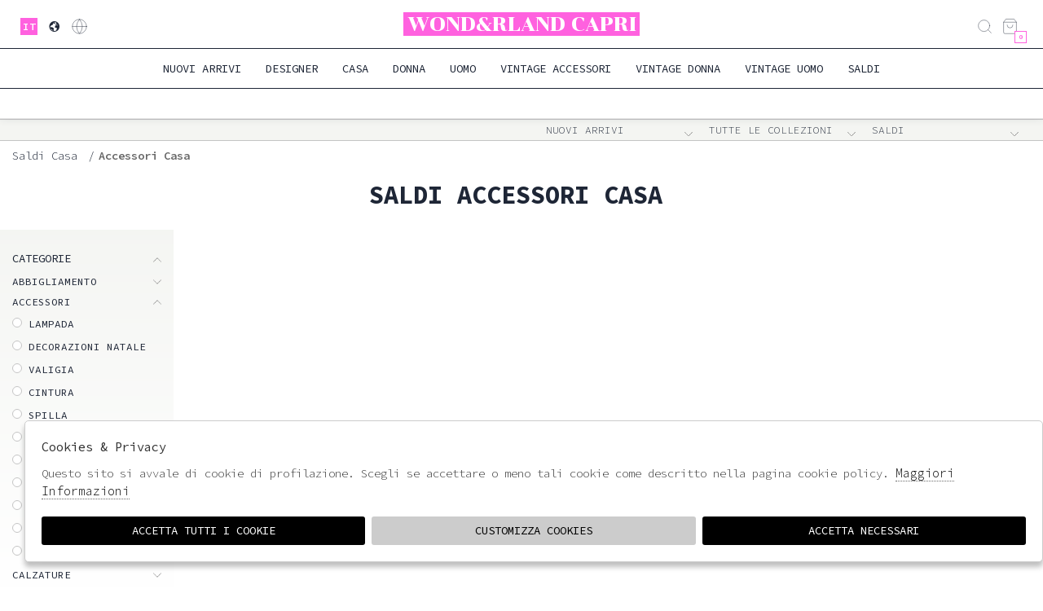

--- FILE ---
content_type: text/html; charset=utf-8
request_url: https://www.wonderlandcapri.com/it/casa/categorie/accessori/gruppi/saldi
body_size: 19016
content:

<!DOCTYPE html>
<html lang="it">
    <head>
        
<title>Collezioni Vintage - Accessori casa Saldi - Wond&rland Capri</title>
<meta name='description' content="Scopri le nostre collezioni di Accessori. Moda tra il vintage e lo sperimentale per uomo e donna - Spedizione gratuita in Italia sugli" />
<meta name='keywords'    content="" />
<meta itemprop='name' content="Collezioni Vintage - Accessori casa Saldi - Wond&rland Capri" />
                          <meta itemprop='description' content="Scopri le nostre collezioni di Accessori. Moda tra il vintage e lo sperimentale per uomo e donna - Spedizione gratuita in Italia sugli" />
                          <meta itemprop='image' content="https://www.wonderlandcapri.com/controls/static.php?cmd=no_image" /><meta name='twitter:card' content='summary_large_image'>
                           <meta name='twitter:site' content="@Wond&rland Capri">
                           <meta name='twitter:title' content="Collezioni Vintage - Accessori casa Saldi - Wond&rland Capri">
                           <meta name='twitter:description' content="Scopri le nostre collezioni di Accessori. Moda tra il vintage e lo sperimentale per uomo e donna - Spedizione gratuita in Italia sugli">
                           <meta name='twitter:creator' content="@Wond&rland Capri"><meta name='twitter:image:src' content="https://www.wonderlandcapri.com/controls/static.php?cmd=no_image"><meta property='og:title' content="Collezioni Vintage - Accessori casa Saldi - Wond&rland Capri" />
                           <meta property='og:type' content='website' />
                           <meta property='og:url' content="https://www.wonderlandcapri.com/it/casa/categorie/accessori/gruppi" /><meta property='og:image' content="https://www.wonderlandcapri.com/controls/static.php?cmd=no_image" />
<meta property='og:image:width' content='300' />
                          <meta property='og:image:height' content='500' />
                          <meta property='og:description' content="Scopri le nostre collezioni di Accessori. Moda tra il vintage e lo sperimentale per uomo e donna - Spedizione gratuita in Italia sugli" />
                          <meta property='og:site_name' content="Wond&rland Capri" />
                          <meta property='fb:app_id' content="1672913969659635" /><link rel='manifest' href='/manifest.json'><link rel='icon' href='/assets/img/favicon.png' type='image/png'><link rel='canonical' href='https://www.wonderlandcapri.com/it/casa/categorie/accessori/gruppi/saldi'/><link rel='alternate' hreflang='it' href='https://www.wonderlandcapri.com/it/casa/categorie/accessori/gruppi/saldi' /><meta http-equiv="Content-Type" content="text/html; charset=UTF-8">
      <meta http-equiv="X-UA-Compatible" content="IE=edge">
      <meta charset="UTF-8">
   
     
      <meta name="viewport" content="width=device-width, initial-scale=1.0, maximum-scale=1.0, user-scalable=no">
      
     
    
<link href="https://stackpath.bootstrapcdn.com/bootstrap/4.3.1/css/bootstrap.min.css" rel="stylesheet" integrity="sha384-ggOyR0iXCbMQv3Xipma34MD+dH/1fQ784/j6cY/iJTQUOhcWr7x9JvoRxT2MZw1T" crossorigin="anonymous">
<link rel="stylesheet" href="https://cdnjs.cloudflare.com/ajax/libs/Swiper/4.5.0/css/swiper.min.css">
<!--<link rel="stylesheet" href="http://code.jquery.com/ui/1.12.1/themes/base/jquery-ui.css">-->
<link rel="stylesheet" href="https://cdn.jsdelivr.net/gh/fancyapps/fancybox@3.5.7/dist/jquery.fancybox.min.css" />
<link href="https://www.wonderlandcapri.com/assets/css/style.css" rel="stylesheet">
<link href="https://www.wonderlandcapri.com/assets/css/popup.css" rel="stylesheet">
<link href="https://www.wonderlandcapri.com/assets/css/custom.css" rel="stylesheet">
	<script
	  src="https://code.jquery.com/jquery-3.3.1.min.js"
	  integrity="sha256-FgpCb/KJQlLNfOu91ta32o/NMZxltwRo8QtmkMRdAu8="
	  crossorigin="anonymous">
	</script>
	<script src="https://code.jquery.com/ui/1.12.1/jquery-ui.min.js" integrity="sha256-VazP97ZCwtekAsvgPBSUwPFKdrwD3unUfSGVYrahUqU=" crossorigin="anonymous"></script>			

 
  <script src="https://stackpath.bootstrapcdn.com/bootstrap/4.3.1/js/bootstrap.min.js" integrity="sha384-JjSmVgyd0p3pXB1rRibZUAYoIIy6OrQ6VrjIEaFf/nJGzIxFDsf4x0xIM+B07jRM" crossorigin="anonymous"></script>
	<script defer src="https://use.fontawesome.com/releases/v5.7.2/js/all.js" integrity="sha384-0pzryjIRos8mFBWMzSSZApWtPl/5++eIfzYmTgBBmXYdhvxPc+XcFEk+zJwDgWbP" crossorigin="anonymous"></script>
	<script  src="https://www.wonderlandcapri.com/assets/js/swiper/swiper.min.js"></script>
	<script src="https://cdn.jsdelivr.net/gh/fancyapps/fancybox@3.5.7/dist/jquery.fancybox.min.js"></script>
  <script src="https://www.wonderlandcapri.com/assets/js/jquery.ui.touch-punch.min.js" ></script>
  <script src="https://www.wonderlandcapri.com/assets/js/jquery.scrollTo.min.js" ></script> 
  <script src="https://www.wonderlandcapri.com/assets/js/jquery.nav.js" ></script>       
  <script src="https://www.wonderlandcapri.com/assets/js/init.js" ></script>	
         
         <!-- Default JS CORE -->  
         <script src="https://www.wonderlandcapri.com/assets/js/callbacks.js"  ></script> 
         <script src="https://www.wonderlandcapri.com/assets/js/ec_functions.js?rand=1"  ></script>
         
         
         
         
         
            
<script type="application/ld+json">
{ "@context" : "http://schema.org",    
  "@type" : "Organization",
  "name" : "Wond&rland Capri",
  "url" : "https://www.wonderlandcapri.com/",
  "sameAs" : [ "https://www.facebook.com/pg/wonderlandcapri-100718108227940/shop/?rt=29",
    "",
    "",
    "",
    "",
    "https://www.instagram.com/wonderlandcapri/"
        ] 
}  
</script>
<script>
   window.dataLayer = window.dataLayer || [];
   function gtag() { dataLayer.push(arguments); }  
</script>
      <script>

        function consentEmpty(){}//in caso di cookie_banner non aggiornato

        function consentMarketing(){
          gtag('consent', 'update', {
            'marketing': 'granted'
          });
        }

        function consentGrantedAdStorage() {
          gtag('consent', 'update', {
            'ad_storage': 'granted'
          });
        }

        function consentGrantedAduser() {
          gtag('consent', 'update', {
            'ad_user_data': 'granted'
          });
        }

        function consentGrantedAdPersonalization() {
          gtag('consent', 'update', {
            'ad_personalization': 'granted'
          });
        }

        function consentGrantedAdAnStorage() {
          gtag('consent', 'update', {
            'analytics_storage': 'granted'
          });
        }
        
        function consentGrantedSecurity() {
            gtag('consent', 'update', {
            'security_storage': 'granted'
          });           
        }

        function consentFunctionality() {
            gtag('consent', 'update', {
            'functionality_storage': 'granted'
          });           
        }
        


        function allConsentGranted() {

        gtag('consent', 'update', {
          //personalization
          'ad_user_data': 'granted', 
          'ad_personalization': 'granted',  
          'ad_storage': 'granted',            
          'security_storage': 'granted',  
          'functionality_storage': 'granted',
          'analytics_storage': 'granted',
          'marketing': 'granted'
        });

        }

      </script>
      <script>

   var getCookie = function (name) {
   var cookie_name = name + "=";
   var decodedCookie = decodeURIComponent(document.cookie);
   var ca = decodedCookie.split(';');
   for (var i = 0; i < ca.length; i++) {
         var c = ca[i];
         while (c.charAt(0) == ' ') {
            c = c.substring(1);
         }
         if (c.indexOf(cookie_name) === 0) {
            return c.substring(cookie_name.length, c.length);
         }
   }
   return false;
   };  
   gtag('consent', 'default', { 
         ad_storage: "denied",  
         analytics_storage: "denied", 
         ad_personalization: "denied", 
         ad_user_data: "denied", 
         functionality_storage: "denied",  
         personalization_storage: "denied",  
         security_storage: "granted",
         wait_for_update: 500   }); 
   
   gtag("set", "ads_data_redaction", true);

   gtag("set", "url_passthrough", true);


   
</script>

   
    </head>
    <body class='catalog'>
      
        

<!-- CSS Custom --> 
<link href="https://www.wonderlandcapri.com/assets/css/custom.css" rel="stylesheet">
      
<!-- JS Library --> 
<script src="https://www.wonderlandcapri.com/models/AjaxRequest.js" ></script>	

<!-- HTML  --> 
<div data-event_name='jx276VpS8LfyhHuY3Oab1sgmPIEDczoK9NqM0AUQwZvlrdCkXW5R' id='FB_EVENT_ID'  data-event_id='jx276VpS8LfyhHuY3Oab1sgmPIEDczoK9NqM0AUQwZvlrdCkXW5R'></div>

 <!--No minicart in cart page -->
<style>body.cart .carrello, body.cart #carrello_mobile{display:none !important;}</style>  


<div id="top_page"></div>
 
<!-- MINICART -->
<div id="minicart"></div>
<div id="miniwish"></div>

<!-- HEADER -->
<div id="bg_head"></div>


<header id="main_head" class="container-fluid">
    <div class="row">
        <div class=" col-sm-12">
            <ul id="lng">
                        <!-- LANGUAGES -->
                                    <li class='active'><a href="https://www.wonderlandcapri.com/it/casa/categorie/accessori/gruppi/saldi" class="lang" title="Italiano">it</a></li>
                                <!-- SHIPPING TO -->
                <li><a href="https://www.wonderlandcapri.com/it/countries" title="Countries"><i class="las la-globe"></i></a></li>
                <!-- LOGIN / SIGNUP -->
                <li><a href="https://www.wonderlandcapri.com/it/user/login" class="registrati " title="User area"><i class="lar la-user"></i></a></li>       
                 
            </ul>       



            <!-- LOGO -->
                <h1 style="background-image:url("https://www.wonderlandcapri.com/assets/img/logo.png")">
                    <a href="https://www.wonderlandcapri.com/it" id="logo"  >
                       Wond&rland Capri                    </a>
                </h1>
            
            <ul id="tools">
                <li><a href="javascript:;" class="search_toggle" title="Search"><i class="las la-search"></i></a></li>
                                <!-- CART -->                                 
                <li><a href="https://www.wonderlandcapri.com/it/cart" class="carrello" title=""><i class="las la-shopping-bag"></i> <span class="cart_quantity"></span></a></li>

            </ul>

            <a href="javascript:;" id="search_mobile" class="search_toggle" title="Search"><i class="las la-search"></i></a>
            <a href="javascript:;" id="menuopen" class="menu_toggle" title="Menu"><i class="las la-bars"></i></a>
            <a href="https://www.wonderlandcapri.com/it/cart" id="carrello_mobile" title=""><i class="las la-shopping-bag"></i></a>
                    </div>
    </div>    
    <div class="row">
        <div class="col-sm-12">
            <!--menu principale-->  
            <ul id="mainmenu">
                <li><a href="https://www.wonderlandcapri.com/it/tutti/categorie/shopping/gruppi/nuovi-arrivi">Nuovi Arrivi</a></li>
                <li><a href="https://www.wonderlandcapri.com/it/tutti/designers" data-tab="designer" class="hastab">Designer</a></li>
                                                    
                    <li><a title="Casa" href="https://www.wonderlandcapri.com/it/casa/categorie/shopping" data-tab="casa" class="hastab">Casa </a></li>
                                                    
                    <li><a title="Donna" href="https://www.wonderlandcapri.com/it/donna/categorie/shopping" data-tab="donna" class="hastab">Donna </a></li>
                                                    
                    <li><a title="Uomo" href="https://www.wonderlandcapri.com/it/uomo/categorie/shopping" data-tab="uomo" class="hastab">Uomo </a></li>
                                                    
                    <li><a title="Vintage Accessori" href="https://www.wonderlandcapri.com/it/vintage-accessori/categorie/shopping" data-tab="vintage-accessori" class="hastab">Vintage Accessori </a></li>
                                                    
                    <li><a title="Vintage Donna" href="https://www.wonderlandcapri.com/it/vintage-donna/categorie/shopping" data-tab="vintage-donna" class="hastab">Vintage Donna </a></li>
                                                    
                    <li><a title="Vintage Uomo" href="https://www.wonderlandcapri.com/it/vintage-uomo/categorie/shopping" data-tab="vintage-uomo" class="hastab">Vintage Uomo </a></li>
                                <li><a href="https://www.wonderlandcapri.com/it/tutti/categorie/shopping/gruppi/saldi" >saldi</a></li>
            </ul> 
        </div>    
    </div>
    </div>
        <div id="prehead" class="row">
        <div class="col-sm-12 marquee ">
            <div class="scrolling" aria-hidden="true">
                            </div>
        </div>
    </div>
    
</header>


<div id="menu_tabs">
             <h3 class="d-lg-none"><a href="https://www.wonderlandcapri.com/it/casa/categorie/shopping">Casa</a> </h3>
         <div id="tabs-casa" class="container tabs-settori">
                             <div class="wrapper row">
                    <div class="column col-sm-12 col-md-6 m-0">
                                            
                        <h4>Accessori </h4>
                                                    <ul>
                                <li><a href="https://www.wonderlandcapri.com/it/casa/categorie/accessori">VEDI TUTTI</a></li>
                                                                <li><a href="https://www.wonderlandcapri.com/it/casa/categorie/accessori/lampada">Lampada</a></li>
                                                                <li><a href="https://www.wonderlandcapri.com/it/casa/categorie/accessori/specchio">Specchio</a></li>
                                                                <li><a href="https://www.wonderlandcapri.com/it/casa/categorie/accessori/sedia">Sedia</a></li>
                                                                <li><a href="https://www.wonderlandcapri.com/it/casa/categorie/accessori/tovaglietta">Tovaglietta</a></li>
                                                                <li><a href="https://www.wonderlandcapri.com/it/casa/categorie/accessori/accessorio">Accessorio</a></li>
                                                                <li><a href="https://www.wonderlandcapri.com/it/casa/categorie/accessori/tappeto">Tappeto</a></li>
                                                                <li><a href="https://www.wonderlandcapri.com/it/casa/categorie/accessori/vaso">Vaso</a></li>
                                                                <li><a href="https://www.wonderlandcapri.com/it/casa/categorie/accessori/teglia">Teglia</a></li>
                                                                <li><a href="https://www.wonderlandcapri.com/it/casa/categorie/accessori/tazza">Tazza</a></li>
                                                        </ul> 
                          
                                            
                        <h4>Casa </h4>
                                                    <ul>
                                <li><a href="https://www.wonderlandcapri.com/it/casa/categorie/casa">VEDI TUTTI</a></li>
                                                                <li><a href="https://www.wonderlandcapri.com/it/casa/categorie/casa/piatto">Piatto</a></li>
                                                                <li><a href="https://www.wonderlandcapri.com/it/casa/categorie/casa/vassoio">Vassoio</a></li>
                                                                <li><a href="https://www.wonderlandcapri.com/it/casa/categorie/casa/candela">Candela</a></li>
                                                                <li><a href="https://www.wonderlandcapri.com/it/casa/categorie/casa/lampadario">Lampadario</a></li>
                                                        </ul> 
                          
                         
                    </div>
                                            <div class="column des col-sm-12 col-md-3 m-0">
                            <h4>Designer</h4>
                                <ul>
                                    <li ><a href="https://www.wonderlandcapri.com/it/casa/designers">VEDI TUTTI</a></li>
                                            
                                                <li><a href="https://www.wonderlandcapri.com/it/casa/designer/miho">Miho</a></li>
                                            
                                                <li><a href="https://www.wonderlandcapri.com/it/casa/designer/sabotage">Sabotage</a></li>
                                            
                                                <li><a href="https://www.wonderlandcapri.com/it/casa/designer/seletti">Seletti</a></li>
                                                                    
                                    <!-- url all designers primo livello-->
                                </ul>    
                        </div> 
                                    </div>
                           <!-- immagine primo livello-->    
                <span class="img_menu"> <img src="https://s3.amazonaws.com/images.wonderlandcapri.it/ec/settore_6_1.png">  </span> 
         </div>

             <h3 class="d-lg-none"><a href="https://www.wonderlandcapri.com/it/donna/categorie/shopping">Donna</a> </h3>
         <div id="tabs-donna" class="container tabs-settori">
                             <div class="wrapper row">
                    <div class="column col-sm-12 col-md-6 m-0">
                                            
                        <h4>Abbigliamento </h4>
                                                    <ul>
                                <li><a href="https://www.wonderlandcapri.com/it/donna/categorie/abbigliamento">VEDI TUTTI</a></li>
                                                                <li><a href="https://www.wonderlandcapri.com/it/donna/categorie/abbigliamento/giacca">Giacca</a></li>
                                                                <li><a href="https://www.wonderlandcapri.com/it/donna/categorie/abbigliamento/camicia">Camicia</a></li>
                                                                <li><a href="https://www.wonderlandcapri.com/it/donna/categorie/abbigliamento/maglia">Maglia</a></li>
                                                                <li><a href="https://www.wonderlandcapri.com/it/donna/categorie/abbigliamento/abito">Abito</a></li>
                                                                <li><a href="https://www.wonderlandcapri.com/it/donna/categorie/abbigliamento/gonna">Gonna</a></li>
                                                                <li><a href="https://www.wonderlandcapri.com/it/donna/categorie/abbigliamento/cappotto">Cappotto</a></li>
                                                                <li><a href="https://www.wonderlandcapri.com/it/donna/categorie/abbigliamento/cappello">Cappello</a></li>
                                                                <li><a href="https://www.wonderlandcapri.com/it/donna/categorie/abbigliamento/shorts">Shorts</a></li>
                                                                <li><a href="https://www.wonderlandcapri.com/it/donna/categorie/abbigliamento/gilet">Gilet</a></li>
                                                                <li><a href="https://www.wonderlandcapri.com/it/donna/categorie/abbigliamento/blazer">Blazer</a></li>
                                                                <li><a href="https://www.wonderlandcapri.com/it/donna/categorie/abbigliamento/kaftano">Kaftano</a></li>
                                                                <li><a href="https://www.wonderlandcapri.com/it/donna/categorie/abbigliamento/felpa">Felpa</a></li>
                                                        </ul> 
                          
                                            
                        <h4>Accessori </h4>
                                                    <ul>
                                <li><a href="https://www.wonderlandcapri.com/it/donna/categorie/accessori">VEDI TUTTI</a></li>
                                                                <li><a href="https://www.wonderlandcapri.com/it/donna/categorie/accessori/borsa">Borsa</a></li>
                                                                <li><a href="https://www.wonderlandcapri.com/it/donna/categorie/accessori/collana">Collana</a></li>
                                                                <li><a href="https://www.wonderlandcapri.com/it/donna/categorie/accessori/bracciale">Bracciale</a></li>
                                                                <li><a href="https://www.wonderlandcapri.com/it/donna/categorie/accessori/orecchini">Orecchini</a></li>
                                                                <li><a href="https://www.wonderlandcapri.com/it/donna/categorie/accessori/anello">Anello</a></li>
                                                                <li><a href="https://www.wonderlandcapri.com/it/donna/categorie/accessori/occhiali">Occhiali</a></li>
                                                                <li><a href="https://www.wonderlandcapri.com/it/donna/categorie/accessori/accessorio">Accessorio</a></li>
                                                                <li><a href="https://www.wonderlandcapri.com/it/donna/categorie/accessori/marsupio">Marsupio</a></li>
                                                        </ul> 
                          
                                            
                        <h4>Casa </h4>
                                                    <ul>
                                <li><a href="https://www.wonderlandcapri.com/it/donna/categorie/casa">VEDI TUTTI</a></li>
                                                                <li><a href="https://www.wonderlandcapri.com/it/donna/categorie/casa/libro">Libro</a></li>
                                                        </ul> 
                          
                         
                    </div>
                                            <div class="column des col-sm-12 col-md-3 m-0">
                            <h4>Designer</h4>
                                <ul>
                                    <li ><a href="https://www.wonderlandcapri.com/it/donna/designers">VEDI TUTTI</a></li>
                                            
                                                <li><a href="https://www.wonderlandcapri.com/it/donna/designer/alexander-mcqueen-pre-owned">Alexander McQueen Pre-Owned</a></li>
                                            
                                                <li><a href="https://www.wonderlandcapri.com/it/donna/designer/balmain-pre-owned">Balmain Pre-Owned</a></li>
                                            
                                                <li><a href="https://www.wonderlandcapri.com/it/donna/designer/bambood">Bambood</a></li>
                                            
                                                <li><a href="https://www.wonderlandcapri.com/it/donna/designer/borsalino-pre-owned">Borsalino Pre-Owned</a></li>
                                            
                                                <li><a href="https://www.wonderlandcapri.com/it/donna/designer/bruna-abreu">Bruna Abreu</a></li>
                                            
                                                <li><a href="https://www.wonderlandcapri.com/it/donna/designer/chanel-pre-owned">Chanel Pre-Owned</a></li>
                                            
                                                <li><a href="https://www.wonderlandcapri.com/it/donna/designer/chevalier-project">Chevalier Project</a></li>
                                            
                                                <li><a href="https://www.wonderlandcapri.com/it/donna/designer/delicatissimo">Delicatissimo</a></li>
                                            
                                                <li><a href="https://www.wonderlandcapri.com/it/donna/designer/doodad-fandango">Doodad Fandango</a></li>
                                            
                                                <li><a href="https://www.wonderlandcapri.com/it/donna/designer/du-mishmash">Du Mishmash</a></li>
                                            
                                                <li><a href="https://www.wonderlandcapri.com/it/donna/designer/dust-of-gods">Dust of Gods</a></li>
                                            
                                                <li><a href="https://www.wonderlandcapri.com/it/donna/designer/gli-psicopatici">Gli Psicopatici</a></li>
                                            
                                                <li><a href="https://www.wonderlandcapri.com/it/donna/designer/gucci-pre-owned">Gucci Pre-Owned</a></li>
                                            
                                                <li><a href="https://www.wonderlandcapri.com/it/donna/designer/hermes-pre-owned">Hermes Pre-Owned</a></li>
                                            
                                                <li><a href="https://www.wonderlandcapri.com/it/donna/designer/house-of-muamua">House of Muamua</a></li>
                                            
                                                <li><a href="https://www.wonderlandcapri.com/it/donna/designer/huni">Huni</a></li>
                                                                    
                                    <!-- url all designers primo livello-->
                                </ul>    
                        </div> 
                                    </div>
                           <!-- immagine primo livello-->    
                <span class="img_menu"> <img src="https://s3.amazonaws.com/images.wonderlandcapri.it/ec/settore_1_1.png">  </span> 
         </div>

             <h3 class="d-lg-none"><a href="https://www.wonderlandcapri.com/it/uomo/categorie/shopping">Uomo</a> </h3>
         <div id="tabs-uomo" class="container tabs-settori">
                             <div class="wrapper row">
                    <div class="column col-sm-12 col-md-6 m-0">
                                            
                        <h4>Abbigliamento </h4>
                                                    <ul>
                                <li><a href="https://www.wonderlandcapri.com/it/uomo/categorie/abbigliamento">VEDI TUTTI</a></li>
                                                                <li><a href="https://www.wonderlandcapri.com/it/uomo/categorie/abbigliamento/giacca">Giacca</a></li>
                                                                <li><a href="https://www.wonderlandcapri.com/it/uomo/categorie/abbigliamento/camicia">Camicia</a></li>
                                                                <li><a href="https://www.wonderlandcapri.com/it/uomo/categorie/abbigliamento/maglia">Maglia</a></li>
                                                                <li><a href="https://www.wonderlandcapri.com/it/uomo/categorie/abbigliamento/pantalone">Pantalone</a></li>
                                                                <li><a href="https://www.wonderlandcapri.com/it/uomo/categorie/abbigliamento/cappotto">Cappotto</a></li>
                                                                <li><a href="https://www.wonderlandcapri.com/it/uomo/categorie/abbigliamento/cappello">Cappello</a></li>
                                                                <li><a href="https://www.wonderlandcapri.com/it/uomo/categorie/abbigliamento/shorts">Shorts</a></li>
                                                                <li><a href="https://www.wonderlandcapri.com/it/uomo/categorie/abbigliamento/gilet">Gilet</a></li>
                                                                <li><a href="https://www.wonderlandcapri.com/it/uomo/categorie/abbigliamento/blazer">Blazer</a></li>
                                                                <li><a href="https://www.wonderlandcapri.com/it/uomo/categorie/abbigliamento/felpa">Felpa</a></li>
                                                                <li><a href="https://www.wonderlandcapri.com/it/uomo/categorie/abbigliamento/bomber">Bomber</a></li>
                                                        </ul> 
                          
                                            
                        <h4>Accessori </h4>
                                                    <ul>
                                <li><a href="https://www.wonderlandcapri.com/it/uomo/categorie/accessori">VEDI TUTTI</a></li>
                                                                <li><a href="https://www.wonderlandcapri.com/it/uomo/categorie/accessori/borsa">Borsa</a></li>
                                                                <li><a href="https://www.wonderlandcapri.com/it/uomo/categorie/accessori/bracciale">Bracciale</a></li>
                                                                <li><a href="https://www.wonderlandcapri.com/it/uomo/categorie/accessori/occhiali">Occhiali</a></li>
                                                                <li><a href="https://www.wonderlandcapri.com/it/uomo/categorie/accessori/accessorio">Accessorio</a></li>
                                                                <li><a href="https://www.wonderlandcapri.com/it/uomo/categorie/accessori/portacarte">Portacarte</a></li>
                                                                <li><a href="https://www.wonderlandcapri.com/it/uomo/categorie/accessori/marsupio">Marsupio</a></li>
                                                        </ul> 
                          
                                            
                        <h4>Casa </h4>
                                                    <ul>
                                <li><a href="https://www.wonderlandcapri.com/it/uomo/categorie/casa">VEDI TUTTI</a></li>
                                                                <li><a href="https://www.wonderlandcapri.com/it/uomo/categorie/casa/libro">Libro</a></li>
                                                        </ul> 
                          
                         
                    </div>
                                            <div class="column des col-sm-12 col-md-3 m-0">
                            <h4>Designer</h4>
                                <ul>
                                    <li ><a href="https://www.wonderlandcapri.com/it/uomo/designers">VEDI TUTTI</a></li>
                                            
                                                <li><a href="https://www.wonderlandcapri.com/it/uomo/designer/bambood">Bambood</a></li>
                                            
                                                <li><a href="https://www.wonderlandcapri.com/it/uomo/designer/borsalino-pre-owned">Borsalino Pre-Owned</a></li>
                                            
                                                <li><a href="https://www.wonderlandcapri.com/it/uomo/designer/chevalier-project">Chevalier Project</a></li>
                                            
                                                <li><a href="https://www.wonderlandcapri.com/it/uomo/designer/delicatissimo">Delicatissimo</a></li>
                                            
                                                <li><a href="https://www.wonderlandcapri.com/it/uomo/designer/dolly-noire">Dolly noire</a></li>
                                            
                                                <li><a href="https://www.wonderlandcapri.com/it/uomo/designer/doodad-fandango">Doodad Fandango</a></li>
                                            
                                                <li><a href="https://www.wonderlandcapri.com/it/uomo/designer/dsquared2-pre-owned">DSQUARED2 Pre-Owned</a></li>
                                            
                                                <li><a href="https://www.wonderlandcapri.com/it/uomo/designer/dust-of-gods">Dust of Gods</a></li>
                                            
                                                <li><a href="https://www.wonderlandcapri.com/it/uomo/designer/gli-psicopatici">Gli Psicopatici</a></li>
                                            
                                                <li><a href="https://www.wonderlandcapri.com/it/uomo/designer/gucci-pre-owned">Gucci Pre-Owned</a></li>
                                            
                                                <li><a href="https://www.wonderlandcapri.com/it/uomo/designer/house-of-muamua">House of Muamua</a></li>
                                            
                                                <li><a href="https://www.wonderlandcapri.com/it/uomo/designer/hublot">Hublot</a></li>
                                            
                                                <li><a href="https://www.wonderlandcapri.com/it/uomo/designer/huni">Huni</a></li>
                                            
                                                <li><a href="https://www.wonderlandcapri.com/it/uomo/designer/iceberg-pre-owned">Iceberg Pre-Owned</a></li>
                                            
                                                <li><a href="https://www.wonderlandcapri.com/it/uomo/designer/iphoria">Iphoria</a></li>
                                            
                                                <li><a href="https://www.wonderlandcapri.com/it/uomo/designer/kommafa">Kommafa</a></li>
                                                                    
                                    <!-- url all designers primo livello-->
                                </ul>    
                        </div> 
                                    </div>
                           <!-- immagine primo livello-->    
                <span class="img_menu"> <img src="https://s3.amazonaws.com/images.wonderlandcapri.it/ec/settore_2_1.png">  </span> 
         </div>

             <h3 class="d-lg-none"><a href="https://www.wonderlandcapri.com/it/vintage-accessori/categorie/shopping">Vintage Accessori</a> </h3>
         <div id="tabs-vintage-accessori" class="container tabs-settori">
                             <div class="wrapper row">
                    <div class="column col-sm-12 col-md-6 m-0">
                                            
                        <h4>Abbigliamento </h4>
                                                    <ul>
                                <li><a href="https://www.wonderlandcapri.com/it/vintage-accessori/categorie/abbigliamento">VEDI TUTTI</a></li>
                                                                <li><a href="https://www.wonderlandcapri.com/it/vintage-accessori/categorie/abbigliamento/giacca">Giacca</a></li>
                                                                <li><a href="https://www.wonderlandcapri.com/it/vintage-accessori/categorie/abbigliamento/camicia">Camicia</a></li>
                                                                <li><a href="https://www.wonderlandcapri.com/it/vintage-accessori/categorie/abbigliamento/maglia">Maglia</a></li>
                                                                <li><a href="https://www.wonderlandcapri.com/it/vintage-accessori/categorie/abbigliamento/abito">Abito</a></li>
                                                                <li><a href="https://www.wonderlandcapri.com/it/vintage-accessori/categorie/abbigliamento/gonna">Gonna</a></li>
                                                                <li><a href="https://www.wonderlandcapri.com/it/vintage-accessori/categorie/abbigliamento/cappotto">Cappotto</a></li>
                                                                <li><a href="https://www.wonderlandcapri.com/it/vintage-accessori/categorie/abbigliamento/guanti">Guanti</a></li>
                                                                <li><a href="https://www.wonderlandcapri.com/it/vintage-accessori/categorie/abbigliamento/pelliccia">Pelliccia</a></li>
                                                                <li><a href="https://www.wonderlandcapri.com/it/vintage-accessori/categorie/abbigliamento/telo-mare">Telo mare</a></li>
                                                                <li><a href="https://www.wonderlandcapri.com/it/vintage-accessori/categorie/abbigliamento/golfino">Golfino</a></li>
                                                                <li><a href="https://www.wonderlandcapri.com/it/vintage-accessori/categorie/abbigliamento/costume">Costume</a></li>
                                                                <li><a href="https://www.wonderlandcapri.com/it/vintage-accessori/categorie/abbigliamento/felpa">Felpa</a></li>
                                                        </ul> 
                          
                                            
                        <h4>Accessori </h4>
                                                    <ul>
                                <li><a href="https://www.wonderlandcapri.com/it/vintage-accessori/categorie/accessori">VEDI TUTTI</a></li>
                                                                <li><a href="https://www.wonderlandcapri.com/it/vintage-accessori/categorie/accessori/valigia">Valigia</a></li>
                                                                <li><a href="https://www.wonderlandcapri.com/it/vintage-accessori/categorie/accessori/cintura">Cintura</a></li>
                                                                <li><a href="https://www.wonderlandcapri.com/it/vintage-accessori/categorie/accessori/spilla">Spilla</a></li>
                                                                <li><a href="https://www.wonderlandcapri.com/it/vintage-accessori/categorie/accessori/borsa">Borsa</a></li>
                                                                <li><a href="https://www.wonderlandcapri.com/it/vintage-accessori/categorie/accessori/collana">Collana</a></li>
                                                                <li><a href="https://www.wonderlandcapri.com/it/vintage-accessori/categorie/accessori/bracciale">Bracciale</a></li>
                                                                <li><a href="https://www.wonderlandcapri.com/it/vintage-accessori/categorie/accessori/scialle">Scialle</a></li>
                                                                <li><a href="https://www.wonderlandcapri.com/it/vintage-accessori/categorie/accessori/orecchini">Orecchini</a></li>
                                                                <li><a href="https://www.wonderlandcapri.com/it/vintage-accessori/categorie/accessori/occhiali">Occhiali</a></li>
                                                                <li><a href="https://www.wonderlandcapri.com/it/vintage-accessori/categorie/accessori/zaino">Zaino</a></li>
                                                                <li><a href="https://www.wonderlandcapri.com/it/vintage-accessori/categorie/accessori/sandalo">Sandalo</a></li>
                                                                <li><a href="https://www.wonderlandcapri.com/it/vintage-accessori/categorie/accessori/marsupio">Marsupio</a></li>
                                                        </ul> 
                          
                                            
                        <h4>Calzature </h4>
                                                    <ul>
                                <li><a href="https://www.wonderlandcapri.com/it/vintage-accessori/categorie/calzature">VEDI TUTTI</a></li>
                                                                <li><a href="https://www.wonderlandcapri.com/it/vintage-accessori/categorie/calzature/scarpe">Scarpe</a></li>
                                                                <li><a href="https://www.wonderlandcapri.com/it/vintage-accessori/categorie/calzature/stivali">Stivali</a></li>
                                                        </ul> 
                          
                         
                    </div>
                                            <div class="column des col-sm-12 col-md-3 m-0">
                            <h4>Designer</h4>
                                <ul>
                                    <li ><a href="https://www.wonderlandcapri.com/it/vintage-accessori/designers">VEDI TUTTI</a></li>
                                            
                                                <li><a href="https://www.wonderlandcapri.com/it/vintage-accessori/designer/armani-pre-owned">Armani Pre-Owned</a></li>
                                            
                                                <li><a href="https://www.wonderlandcapri.com/it/vintage-accessori/designer/balenciaga-pre-owned">Balenciaga Pre-Owned</a></li>
                                            
                                                <li><a href="https://www.wonderlandcapri.com/it/vintage-accessori/designer/burberry-pre-owned">Burberry Pre-Owned</a></li>
                                            
                                                <li><a href="https://www.wonderlandcapri.com/it/vintage-accessori/designer/calvin-klein-pre-owned">Calvin Klein Pre-Owned</a></li>
                                            
                                                <li><a href="https://www.wonderlandcapri.com/it/vintage-accessori/designer/carrera-pre-owned">Carrera Pre-Owned</a></li>
                                            
                                                <li><a href="https://www.wonderlandcapri.com/it/vintage-accessori/designer/chanel-pre-owned">Chanel Pre-Owned</a></li>
                                            
                                                <li><a href="https://www.wonderlandcapri.com/it/vintage-accessori/designer/christian-dior-pre-owned">Christian Dior Pre-Owned</a></li>
                                            
                                                <li><a href="https://www.wonderlandcapri.com/it/vintage-accessori/designer/claude-montana-pre-owned">Claude Montana Pre-Owned</a></li>
                                            
                                                <li><a href="https://www.wonderlandcapri.com/it/vintage-accessori/designer/dolce-gabbana-pre-owned">Dolce&Gabbana Pre-Owned</a></li>
                                            
                                                <li><a href="https://www.wonderlandcapri.com/it/vintage-accessori/designer/dsquared2-pre-owned">DSQUARED2 Pre-Owned</a></li>
                                            
                                                <li><a href="https://www.wonderlandcapri.com/it/vintage-accessori/designer/etro-pre-owned">Etro Pre-Owned</a></li>
                                            
                                                <li><a href="https://www.wonderlandcapri.com/it/vintage-accessori/designer/fendi-pre-owned">Fendi Pre-Owned</a></li>
                                            
                                                <li><a href="https://www.wonderlandcapri.com/it/vintage-accessori/designer/gianni-versace-pre-owned">Gianni Versace Pre-Owned</a></li>
                                            
                                                <li><a href="https://www.wonderlandcapri.com/it/vintage-accessori/designer/gucci-pre-owned">Gucci Pre-Owned</a></li>
                                            
                                                <li><a href="https://www.wonderlandcapri.com/it/vintage-accessori/designer/iceberg-pre-owned">Iceberg Pre-Owned</a></li>
                                            
                                                <li><a href="https://www.wonderlandcapri.com/it/vintage-accessori/designer/jimmy-choo-pre-owned">Jimmy Choo Pre-Owned</a></li>
                                                                    
                                    <!-- url all designers primo livello-->
                                </ul>    
                        </div> 
                                    </div>
                           <!-- immagine primo livello-->    
                <span class="img_menu"> <img src="https://s3.amazonaws.com/images.wonderlandcapri.it/ec/settore_20000005_1.png">  </span> 
         </div>

             <h3 class="d-lg-none"><a href="https://www.wonderlandcapri.com/it/vintage-donna/categorie/shopping">Vintage Donna</a> </h3>
         <div id="tabs-vintage-donna" class="container tabs-settori">
                             <div class="wrapper row">
                    <div class="column col-sm-12 col-md-6 m-0">
                                            
                        <h4>Abbigliamento </h4>
                                                    <ul>
                                <li><a href="https://www.wonderlandcapri.com/it/vintage-donna/categorie/abbigliamento">VEDI TUTTI</a></li>
                                                                <li><a href="https://www.wonderlandcapri.com/it/vintage-donna/categorie/abbigliamento/maglione">Maglione</a></li>
                                                                <li><a href="https://www.wonderlandcapri.com/it/vintage-donna/categorie/abbigliamento/giacca">Giacca</a></li>
                                                                <li><a href="https://www.wonderlandcapri.com/it/vintage-donna/categorie/abbigliamento/camicia">Camicia</a></li>
                                                                <li><a href="https://www.wonderlandcapri.com/it/vintage-donna/categorie/abbigliamento/maglia">Maglia</a></li>
                                                                <li><a href="https://www.wonderlandcapri.com/it/vintage-donna/categorie/abbigliamento/pantalone">Pantalone</a></li>
                                                                <li><a href="https://www.wonderlandcapri.com/it/vintage-donna/categorie/abbigliamento/abito">Abito</a></li>
                                                                <li><a href="https://www.wonderlandcapri.com/it/vintage-donna/categorie/abbigliamento/gonna">Gonna</a></li>
                                                                <li><a href="https://www.wonderlandcapri.com/it/vintage-donna/categorie/abbigliamento/cappotto">Cappotto</a></li>
                                                                <li><a href="https://www.wonderlandcapri.com/it/vintage-donna/categorie/abbigliamento/giubbotto">Giubbotto</a></li>
                                                                <li><a href="https://www.wonderlandcapri.com/it/vintage-donna/categorie/abbigliamento/jeans">Jeans</a></li>
                                                                <li><a href="https://www.wonderlandcapri.com/it/vintage-donna/categorie/abbigliamento/gilet">Gilet</a></li>
                                                                <li><a href="https://www.wonderlandcapri.com/it/vintage-donna/categorie/abbigliamento/cardigan">Cardigan</a></li>
                                                                <li><a href="https://www.wonderlandcapri.com/it/vintage-donna/categorie/abbigliamento/top">Top</a></li>
                                                                <li><a href="https://www.wonderlandcapri.com/it/vintage-donna/categorie/abbigliamento/pelliccia">Pelliccia</a></li>
                                                                <li><a href="https://www.wonderlandcapri.com/it/vintage-donna/categorie/abbigliamento/completo">Completo</a></li>
                                                                <li><a href="https://www.wonderlandcapri.com/it/vintage-donna/categorie/abbigliamento/bustier">Bustier</a></li>
                                                                <li><a href="https://www.wonderlandcapri.com/it/vintage-donna/categorie/abbigliamento/canotta">Canotta</a></li>
                                                                <li><a href="https://www.wonderlandcapri.com/it/vintage-donna/categorie/abbigliamento/pull">Pull</a></li>
                                                                <li><a href="https://www.wonderlandcapri.com/it/vintage-donna/categorie/abbigliamento/blusa">Blusa</a></li>
                                                                <li><a href="https://www.wonderlandcapri.com/it/vintage-donna/categorie/abbigliamento/trench">Trench</a></li>
                                                                <li><a href="https://www.wonderlandcapri.com/it/vintage-donna/categorie/abbigliamento/poncho">Poncho</a></li>
                                                                <li><a href="https://www.wonderlandcapri.com/it/vintage-donna/categorie/abbigliamento/felpa">Felpa</a></li>
                                                                <li><a href="https://www.wonderlandcapri.com/it/vintage-donna/categorie/abbigliamento/piumino">Piumino</a></li>
                                                        </ul> 
                          
                                            
                        <h4>Accessori </h4>
                                                    <ul>
                                <li><a href="https://www.wonderlandcapri.com/it/vintage-donna/categorie/accessori">VEDI TUTTI</a></li>
                                                                <li><a href="https://www.wonderlandcapri.com/it/vintage-donna/categorie/accessori/cintura">Cintura</a></li>
                                                                <li><a href="https://www.wonderlandcapri.com/it/vintage-donna/categorie/accessori/borsa">Borsa</a></li>
                                                                <li><a href="https://www.wonderlandcapri.com/it/vintage-donna/categorie/accessori/collana">Collana</a></li>
                                                        </ul> 
                          
                                            
                        <h4>Calzature </h4>
                                                    <ul>
                                <li><a href="https://www.wonderlandcapri.com/it/vintage-donna/categorie/calzature">VEDI TUTTI</a></li>
                                                                <li><a href="https://www.wonderlandcapri.com/it/vintage-donna/categorie/calzature/scarpe">Scarpe</a></li>
                                                                <li><a href="https://www.wonderlandcapri.com/it/vintage-donna/categorie/calzature/mocassini">Mocassini</a></li>
                                                                <li><a href="https://www.wonderlandcapri.com/it/vintage-donna/categorie/calzature/stivali">Stivali</a></li>
                                                        </ul> 
                          
                         
                    </div>
                                            <div class="column des col-sm-12 col-md-3 m-0">
                            <h4>Designer</h4>
                                <ul>
                                    <li ><a href="https://www.wonderlandcapri.com/it/vintage-donna/designers">VEDI TUTTI</a></li>
                                            
                                                <li><a href="https://www.wonderlandcapri.com/it/vintage-donna/designer/alberta-ferretti-pre-owned">Alberta Ferretti Pre-Owned</a></li>
                                            
                                                <li><a href="https://www.wonderlandcapri.com/it/vintage-donna/designer/alexander-mcqueen-pre-owned">Alexander McQueen Pre-Owned</a></li>
                                            
                                                <li><a href="https://www.wonderlandcapri.com/it/vintage-donna/designer/balenciaga-pre-owned">Balenciaga Pre-Owned</a></li>
                                            
                                                <li><a href="https://www.wonderlandcapri.com/it/vintage-donna/designer/balmain-pre-owned">Balmain Pre-Owned</a></li>
                                            
                                                <li><a href="https://www.wonderlandcapri.com/it/vintage-donna/designer/burberry-pre-owned">Burberry Pre-Owned</a></li>
                                            
                                                <li><a href="https://www.wonderlandcapri.com/it/vintage-donna/designer/byblos-pre-owned">Byblos Pre-Owned</a></li>
                                            
                                                <li><a href="https://www.wonderlandcapri.com/it/vintage-donna/designer/carshoe-pre-owned">Carshoe Pre-Owned</a></li>
                                            
                                                <li><a href="https://www.wonderlandcapri.com/it/vintage-donna/designer/chanel-pre-owned">Chanel Pre-Owned</a></li>
                                            
                                                <li><a href="https://www.wonderlandcapri.com/it/vintage-donna/designer/chloe-pre-owned">Chloe Pre-Owned</a></li>
                                            
                                                <li><a href="https://www.wonderlandcapri.com/it/vintage-donna/designer/christian-lacroix-pre-owned">Christian Lacroix Pre-Owned</a></li>
                                            
                                                <li><a href="https://www.wonderlandcapri.com/it/vintage-donna/designer/costume-national-pre-owned">Costume national Pre-Owned</a></li>
                                            
                                                <li><a href="https://www.wonderlandcapri.com/it/vintage-donna/designer/diane-von-furstenberg-pre-owned">Diane von Furstenberg Pre-Owned</a></li>
                                            
                                                <li><a href="https://www.wonderlandcapri.com/it/vintage-donna/designer/dkny-pre-owned">Dkny Pre-Owned</a></li>
                                            
                                                <li><a href="https://www.wonderlandcapri.com/it/vintage-donna/designer/dolce-gabbana-pre-owned">Dolce&Gabbana Pre-Owned</a></li>
                                            
                                                <li><a href="https://www.wonderlandcapri.com/it/vintage-donna/designer/dsquared2-pre-owned">DSQUARED2 Pre-Owned</a></li>
                                            
                                                <li><a href="https://www.wonderlandcapri.com/it/vintage-donna/designer/emilio-pucci-pre-owned">Emilio Pucci Pre-Owned</a></li>
                                                                    
                                    <!-- url all designers primo livello-->
                                </ul>    
                        </div> 
                                    </div>
                           <!-- immagine primo livello-->    
                <span class="img_menu"> <img src="https://s3.amazonaws.com/images.wonderlandcapri.it/ec/settore_20000003_1.png">  </span> 
         </div>

             <h3 class="d-lg-none"><a href="https://www.wonderlandcapri.com/it/vintage-uomo/categorie/shopping">Vintage Uomo</a> </h3>
         <div id="tabs-vintage-uomo" class="container tabs-settori">
                             <div class="wrapper row">
                    <div class="column col-sm-12 col-md-6 m-0">
                                            
                        <h4>Abbigliamento </h4>
                                                    <ul>
                                <li><a href="https://www.wonderlandcapri.com/it/vintage-uomo/categorie/abbigliamento">VEDI TUTTI</a></li>
                                                                <li><a href="https://www.wonderlandcapri.com/it/vintage-uomo/categorie/abbigliamento/camicia">Camicia</a></li>
                                                                <li><a href="https://www.wonderlandcapri.com/it/vintage-uomo/categorie/abbigliamento/cravatta">Cravatta</a></li>
                                                        </ul> 
                          
                         
                    </div>
                                            <div class="column des col-sm-12 col-md-3 m-0">
                            <h4>Designer</h4>
                                <ul>
                                    <li ><a href="https://www.wonderlandcapri.com/it/vintage-uomo/designers">VEDI TUTTI</a></li>
                                            
                                                <li><a href="https://www.wonderlandcapri.com/it/vintage-uomo/designer/armani-pre-owned">Armani Pre-Owned</a></li>
                                            
                                                <li><a href="https://www.wonderlandcapri.com/it/vintage-uomo/designer/bulgari-pre-owned">Bulgari Pre-Owned</a></li>
                                            
                                                <li><a href="https://www.wonderlandcapri.com/it/vintage-uomo/designer/byblos-pre-owned">Byblos Pre-Owned</a></li>
                                            
                                                <li><a href="https://www.wonderlandcapri.com/it/vintage-uomo/designer/fendi-pre-owned">Fendi Pre-Owned</a></li>
                                            
                                                <li><a href="https://www.wonderlandcapri.com/it/vintage-uomo/designer/gucci-pre-owned">Gucci Pre-Owned</a></li>
                                            
                                                <li><a href="https://www.wonderlandcapri.com/it/vintage-uomo/designer/laura-biagiotti-pre-owned">Laura Biagiotti Pre-Owned</a></li>
                                            
                                                <li><a href="https://www.wonderlandcapri.com/it/vintage-uomo/designer/missoni-pre-owned">Missoni Pre-Owned</a></li>
                                            
                                                <li><a href="https://www.wonderlandcapri.com/it/vintage-uomo/designer/pierre-cardin-pre-owned">Pierre Cardin Pre-Owned</a></li>
                                            
                                                <li><a href="https://www.wonderlandcapri.com/it/vintage-uomo/designer/valentino-garavani-pre-owned">Valentino Garavani Pre-Owned</a></li>
                                            
                                                <li><a href="https://www.wonderlandcapri.com/it/vintage-uomo/designer/versace-pre-owned">Versace Pre-Owned</a></li>
                                            
                                                <li><a href="https://www.wonderlandcapri.com/it/vintage-uomo/designer/vintage">VIntage</a></li>
                                            
                                                <li><a href="https://www.wonderlandcapri.com/it/vintage-uomo/designer/yves-saint-laurent-pre-owned">yves saint laurent Pre-Owned</a></li>
                                                                    
                                    <!-- url all designers primo livello-->
                                </ul>    
                        </div> 
                                    </div>
                           <!-- immagine primo livello-->    
                <span class="img_menu"> <img src="https://s3.amazonaws.com/images.wonderlandcapri.it/ec/settore_20000004_1.png">  </span> 
         </div>

    
    <h3 class="d-lg-none"><a href="https://www.wonderlandcapri.com/it/tutti/designers">Designer</a> </h3>
        <div id="tabs-designer" class="container tabs-settori">
            <div class="wrapper row">
                
                <div class="column col-sm-12 col-md-9 m-0">
                    <h4>Top brands </h4>
                <ul>
                    
                    <li><a href="https://www.wonderlandcapri.com/it/tutti/designers"></a></li>
                                             <li><a href="https://www.wonderlandcapri.com/it/tutti/designer/alberta-ferretti-pre-owned">Alberta Ferretti Pre-Owned</a></li>
                                             <li><a href="https://www.wonderlandcapri.com/it/tutti/designer/armani-pre-owned">Armani Pre-Owned</a></li>
                                             <li><a href="https://www.wonderlandcapri.com/it/tutti/designer/balmain-pre-owned">Balmain Pre-Owned</a></li>
                                             <li><a href="https://www.wonderlandcapri.com/it/tutti/designer/bambood">Bambood</a></li>
                                             <li><a href="https://www.wonderlandcapri.com/it/tutti/designer/borsalino-pre-owned">Borsalino Pre-Owned</a></li>
                                             <li><a href="https://www.wonderlandcapri.com/it/tutti/designer/burberry-pre-owned">Burberry Pre-Owned</a></li>
                                             <li><a href="https://www.wonderlandcapri.com/it/tutti/designer/byblos-pre-owned">Byblos Pre-Owned</a></li>
                                             <li><a href="https://www.wonderlandcapri.com/it/tutti/designer/carrera-pre-owned">Carrera Pre-Owned</a></li>
                                     </ul>
                </div>
                
            </div><span class="img_menu"><img src="https://www.wonderlandcapri.com/assets/img/img_menu_donna.png" alt=""/></span>
        </div>




<!--      <a href="https://www.wonderlandcapri.com/it/tutti/designers"  class="root_link">Designer</a>-->
      <a href="https://www.wonderlandcapri.com/it/tutti/categorie/shopping/gruppi/saldi"  class="root_link">saldi</a>
      <a href="https://www.wonderlandcapri.com/it/tutti/categorie/shopping/gruppi/nuovi-arrivi" class="root_link">Nuovi Arrivi</a>
            
     <ul id="tools_mobile">
                <li class='active'><a href="https://www.wonderlandcapri.com/it/casa/categorie/accessori/gruppi/saldi" class="lang" title="Italiano">it</a></li>
                <li><a href="https://www.wonderlandcapri.com/it/countries" title="Shipping countries"><i class="las la-globe"></i></a></li>
        <li><a href="https://www.wonderlandcapri.com/it/user/login" class="registrati" title="User area"><i class="lar la-user"></i></a></li>   
    </ul>   
      
</div>


<form id="search_form" method="GET" action="https://www.wonderlandcapri.com/it/search">
<a class="close_search"><i class="icon-cross"></i></a>  
    <label>
          <input type="text" id="input_search" name="path" placeholder="Cerca">  
         <button type="submit"><i class="icon-magnifier"></i></button>
    </label>
            
</form>


<div id="menu_tabs_mobile">
    
        
    
    <h3 data-id_sett="casa" class="root_link">Casa</h3>
    <div id="tabs_mobile-casa" class="container tabs-settori">
        <div class="wrapper row">
            <div class="col-sm-12 sub_head">
                <h4>Casa</h4>
                <a href="javascript:;" data-id_sett="casa" class="back"><i class="las la-angle-left"></i></a>
            </div>
            
            <div class="col-sm-12 sub_tabs">
                <ul class="sub_tabs_nav">
                                        <li><a href="#accessori">Accessori <i class="las la-angle-right"></i></a></li>
                                        <li><a href="#casa">Casa <i class="las la-angle-right"></i></a></li>
                                                            <li><a href="#designer">Top brands <i class="las la-angle-right"></i></a></li>
                                    </ul>   
            
                
                <ul id="accessori">
                        <li><a href="https://www.wonderlandcapri.com/it/casa/categorie/accessori">VEDI TUTTI</a></li>
                                            <li><a href="https://www.wonderlandcapri.com/it/casa/categorie/accessori/lampada">Lampada</a></li>
                                            <li><a href="https://www.wonderlandcapri.com/it/casa/categorie/accessori/specchio">Specchio</a></li>
                                            <li><a href="https://www.wonderlandcapri.com/it/casa/categorie/accessori/sedia">Sedia</a></li>
                                            <li><a href="https://www.wonderlandcapri.com/it/casa/categorie/accessori/tovaglietta">Tovaglietta</a></li>
                                            <li><a href="https://www.wonderlandcapri.com/it/casa/categorie/accessori/accessorio">Accessorio</a></li>
                                            <li><a href="https://www.wonderlandcapri.com/it/casa/categorie/accessori/tappeto">Tappeto</a></li>
                                            <li><a href="https://www.wonderlandcapri.com/it/casa/categorie/accessori/vaso">Vaso</a></li>
                                            <li><a href="https://www.wonderlandcapri.com/it/casa/categorie/accessori/teglia">Teglia</a></li>
                                            <li><a href="https://www.wonderlandcapri.com/it/casa/categorie/accessori/tazza">Tazza</a></li>
                                    </ul>       
                
                <ul id="casa">
                        <li><a href="https://www.wonderlandcapri.com/it/casa/categorie/casa">VEDI TUTTI</a></li>
                                            <li><a href="https://www.wonderlandcapri.com/it/casa/categorie/casa/piatto">Piatto</a></li>
                                            <li><a href="https://www.wonderlandcapri.com/it/casa/categorie/casa/vassoio">Vassoio</a></li>
                                            <li><a href="https://www.wonderlandcapri.com/it/casa/categorie/casa/candela">Candela</a></li>
                                            <li><a href="https://www.wonderlandcapri.com/it/casa/categorie/casa/lampadario">Lampadario</a></li>
                                    </ul>       
                                                    <ul id="designer">
                        <li ><a href="https://www.wonderlandcapri.com/it/casa/designers">VEDI TUTTI</a></li>
                                
                                    <li><a href="https://www.wonderlandcapri.com/it/casa/designer/miho">Miho</a></li>
                                
                                    <li><a href="https://www.wonderlandcapri.com/it/casa/designer/sabotage">Sabotage</a></li>
                                
                                    <li><a href="https://www.wonderlandcapri.com/it/casa/designer/seletti">Seletti</a></li>
                                                    <!-- url all designers primo livello-->
                    </ul>    
                
                           
            </div>
           
        </div>
    </div>  
        
    
    <h3 data-id_sett="donna" class="root_link">Donna</h3>
    <div id="tabs_mobile-donna" class="container tabs-settori">
        <div class="wrapper row">
            <div class="col-sm-12 sub_head">
                <h4>Donna</h4>
                <a href="javascript:;" data-id_sett="donna" class="back"><i class="las la-angle-left"></i></a>
            </div>
            
            <div class="col-sm-12 sub_tabs">
                <ul class="sub_tabs_nav">
                                        <li><a href="#abbigliamento">Abbigliamento <i class="las la-angle-right"></i></a></li>
                                        <li><a href="#accessori">Accessori <i class="las la-angle-right"></i></a></li>
                                        <li><a href="#casa">Casa <i class="las la-angle-right"></i></a></li>
                                                            <li><a href="#designer">Top brands <i class="las la-angle-right"></i></a></li>
                                    </ul>   
            
                
                <ul id="abbigliamento">
                        <li><a href="https://www.wonderlandcapri.com/it/donna/categorie/abbigliamento">VEDI TUTTI</a></li>
                                            <li><a href="https://www.wonderlandcapri.com/it/donna/categorie/abbigliamento/giacca">Giacca</a></li>
                                            <li><a href="https://www.wonderlandcapri.com/it/donna/categorie/abbigliamento/camicia">Camicia</a></li>
                                            <li><a href="https://www.wonderlandcapri.com/it/donna/categorie/abbigliamento/maglia">Maglia</a></li>
                                            <li><a href="https://www.wonderlandcapri.com/it/donna/categorie/abbigliamento/abito">Abito</a></li>
                                            <li><a href="https://www.wonderlandcapri.com/it/donna/categorie/abbigliamento/gonna">Gonna</a></li>
                                            <li><a href="https://www.wonderlandcapri.com/it/donna/categorie/abbigliamento/cappotto">Cappotto</a></li>
                                            <li><a href="https://www.wonderlandcapri.com/it/donna/categorie/abbigliamento/cappello">Cappello</a></li>
                                            <li><a href="https://www.wonderlandcapri.com/it/donna/categorie/abbigliamento/shorts">Shorts</a></li>
                                            <li><a href="https://www.wonderlandcapri.com/it/donna/categorie/abbigliamento/gilet">Gilet</a></li>
                                            <li><a href="https://www.wonderlandcapri.com/it/donna/categorie/abbigliamento/blazer">Blazer</a></li>
                                            <li><a href="https://www.wonderlandcapri.com/it/donna/categorie/abbigliamento/kaftano">Kaftano</a></li>
                                            <li><a href="https://www.wonderlandcapri.com/it/donna/categorie/abbigliamento/felpa">Felpa</a></li>
                                    </ul>       
                
                <ul id="accessori">
                        <li><a href="https://www.wonderlandcapri.com/it/donna/categorie/accessori">VEDI TUTTI</a></li>
                                            <li><a href="https://www.wonderlandcapri.com/it/donna/categorie/accessori/borsa">Borsa</a></li>
                                            <li><a href="https://www.wonderlandcapri.com/it/donna/categorie/accessori/collana">Collana</a></li>
                                            <li><a href="https://www.wonderlandcapri.com/it/donna/categorie/accessori/bracciale">Bracciale</a></li>
                                            <li><a href="https://www.wonderlandcapri.com/it/donna/categorie/accessori/orecchini">Orecchini</a></li>
                                            <li><a href="https://www.wonderlandcapri.com/it/donna/categorie/accessori/anello">Anello</a></li>
                                            <li><a href="https://www.wonderlandcapri.com/it/donna/categorie/accessori/occhiali">Occhiali</a></li>
                                            <li><a href="https://www.wonderlandcapri.com/it/donna/categorie/accessori/accessorio">Accessorio</a></li>
                                            <li><a href="https://www.wonderlandcapri.com/it/donna/categorie/accessori/marsupio">Marsupio</a></li>
                                    </ul>       
                
                <ul id="casa">
                        <li><a href="https://www.wonderlandcapri.com/it/donna/categorie/casa">VEDI TUTTI</a></li>
                                            <li><a href="https://www.wonderlandcapri.com/it/donna/categorie/casa/libro">Libro</a></li>
                                    </ul>       
                                                    <ul id="designer">
                        <li ><a href="https://www.wonderlandcapri.com/it/donna/designers">VEDI TUTTI</a></li>
                                
                                    <li><a href="https://www.wonderlandcapri.com/it/donna/designer/alexander-mcqueen-pre-owned">Alexander McQueen Pre-Owned</a></li>
                                
                                    <li><a href="https://www.wonderlandcapri.com/it/donna/designer/balmain-pre-owned">Balmain Pre-Owned</a></li>
                                
                                    <li><a href="https://www.wonderlandcapri.com/it/donna/designer/bambood">Bambood</a></li>
                                
                                    <li><a href="https://www.wonderlandcapri.com/it/donna/designer/borsalino-pre-owned">Borsalino Pre-Owned</a></li>
                                
                                    <li><a href="https://www.wonderlandcapri.com/it/donna/designer/bruna-abreu">Bruna Abreu</a></li>
                                
                                    <li><a href="https://www.wonderlandcapri.com/it/donna/designer/chanel-pre-owned">Chanel Pre-Owned</a></li>
                                
                                    <li><a href="https://www.wonderlandcapri.com/it/donna/designer/chevalier-project">Chevalier Project</a></li>
                                
                                    <li><a href="https://www.wonderlandcapri.com/it/donna/designer/delicatissimo">Delicatissimo</a></li>
                                
                                    <li><a href="https://www.wonderlandcapri.com/it/donna/designer/doodad-fandango">Doodad Fandango</a></li>
                                
                                    <li><a href="https://www.wonderlandcapri.com/it/donna/designer/du-mishmash">Du Mishmash</a></li>
                                
                                    <li><a href="https://www.wonderlandcapri.com/it/donna/designer/dust-of-gods">Dust of Gods</a></li>
                                
                                    <li><a href="https://www.wonderlandcapri.com/it/donna/designer/gli-psicopatici">Gli Psicopatici</a></li>
                                
                                    <li><a href="https://www.wonderlandcapri.com/it/donna/designer/gucci-pre-owned">Gucci Pre-Owned</a></li>
                                
                                    <li><a href="https://www.wonderlandcapri.com/it/donna/designer/hermes-pre-owned">Hermes Pre-Owned</a></li>
                                
                                    <li><a href="https://www.wonderlandcapri.com/it/donna/designer/house-of-muamua">House of Muamua</a></li>
                                
                                    <li><a href="https://www.wonderlandcapri.com/it/donna/designer/huni">Huni</a></li>
                                                    <!-- url all designers primo livello-->
                    </ul>    
                
                           
            </div>
           
        </div>
    </div>  
        
    
    <h3 data-id_sett="uomo" class="root_link">Uomo</h3>
    <div id="tabs_mobile-uomo" class="container tabs-settori">
        <div class="wrapper row">
            <div class="col-sm-12 sub_head">
                <h4>Uomo</h4>
                <a href="javascript:;" data-id_sett="uomo" class="back"><i class="las la-angle-left"></i></a>
            </div>
            
            <div class="col-sm-12 sub_tabs">
                <ul class="sub_tabs_nav">
                                        <li><a href="#abbigliamento">Abbigliamento <i class="las la-angle-right"></i></a></li>
                                        <li><a href="#accessori">Accessori <i class="las la-angle-right"></i></a></li>
                                        <li><a href="#casa">Casa <i class="las la-angle-right"></i></a></li>
                                                            <li><a href="#designer">Top brands <i class="las la-angle-right"></i></a></li>
                                    </ul>   
            
                
                <ul id="abbigliamento">
                        <li><a href="https://www.wonderlandcapri.com/it/uomo/categorie/abbigliamento">VEDI TUTTI</a></li>
                                            <li><a href="https://www.wonderlandcapri.com/it/uomo/categorie/abbigliamento/giacca">Giacca</a></li>
                                            <li><a href="https://www.wonderlandcapri.com/it/uomo/categorie/abbigliamento/camicia">Camicia</a></li>
                                            <li><a href="https://www.wonderlandcapri.com/it/uomo/categorie/abbigliamento/maglia">Maglia</a></li>
                                            <li><a href="https://www.wonderlandcapri.com/it/uomo/categorie/abbigliamento/pantalone">Pantalone</a></li>
                                            <li><a href="https://www.wonderlandcapri.com/it/uomo/categorie/abbigliamento/cappotto">Cappotto</a></li>
                                            <li><a href="https://www.wonderlandcapri.com/it/uomo/categorie/abbigliamento/cappello">Cappello</a></li>
                                            <li><a href="https://www.wonderlandcapri.com/it/uomo/categorie/abbigliamento/shorts">Shorts</a></li>
                                            <li><a href="https://www.wonderlandcapri.com/it/uomo/categorie/abbigliamento/gilet">Gilet</a></li>
                                            <li><a href="https://www.wonderlandcapri.com/it/uomo/categorie/abbigliamento/blazer">Blazer</a></li>
                                            <li><a href="https://www.wonderlandcapri.com/it/uomo/categorie/abbigliamento/felpa">Felpa</a></li>
                                            <li><a href="https://www.wonderlandcapri.com/it/uomo/categorie/abbigliamento/bomber">Bomber</a></li>
                                    </ul>       
                
                <ul id="accessori">
                        <li><a href="https://www.wonderlandcapri.com/it/uomo/categorie/accessori">VEDI TUTTI</a></li>
                                            <li><a href="https://www.wonderlandcapri.com/it/uomo/categorie/accessori/borsa">Borsa</a></li>
                                            <li><a href="https://www.wonderlandcapri.com/it/uomo/categorie/accessori/bracciale">Bracciale</a></li>
                                            <li><a href="https://www.wonderlandcapri.com/it/uomo/categorie/accessori/occhiali">Occhiali</a></li>
                                            <li><a href="https://www.wonderlandcapri.com/it/uomo/categorie/accessori/accessorio">Accessorio</a></li>
                                            <li><a href="https://www.wonderlandcapri.com/it/uomo/categorie/accessori/portacarte">Portacarte</a></li>
                                            <li><a href="https://www.wonderlandcapri.com/it/uomo/categorie/accessori/marsupio">Marsupio</a></li>
                                    </ul>       
                
                <ul id="casa">
                        <li><a href="https://www.wonderlandcapri.com/it/uomo/categorie/casa">VEDI TUTTI</a></li>
                                            <li><a href="https://www.wonderlandcapri.com/it/uomo/categorie/casa/libro">Libro</a></li>
                                    </ul>       
                                                    <ul id="designer">
                        <li ><a href="https://www.wonderlandcapri.com/it/uomo/designers">VEDI TUTTI</a></li>
                                
                                    <li><a href="https://www.wonderlandcapri.com/it/uomo/designer/bambood">Bambood</a></li>
                                
                                    <li><a href="https://www.wonderlandcapri.com/it/uomo/designer/borsalino-pre-owned">Borsalino Pre-Owned</a></li>
                                
                                    <li><a href="https://www.wonderlandcapri.com/it/uomo/designer/chevalier-project">Chevalier Project</a></li>
                                
                                    <li><a href="https://www.wonderlandcapri.com/it/uomo/designer/delicatissimo">Delicatissimo</a></li>
                                
                                    <li><a href="https://www.wonderlandcapri.com/it/uomo/designer/dolly-noire">Dolly noire</a></li>
                                
                                    <li><a href="https://www.wonderlandcapri.com/it/uomo/designer/doodad-fandango">Doodad Fandango</a></li>
                                
                                    <li><a href="https://www.wonderlandcapri.com/it/uomo/designer/dsquared2-pre-owned">DSQUARED2 Pre-Owned</a></li>
                                
                                    <li><a href="https://www.wonderlandcapri.com/it/uomo/designer/dust-of-gods">Dust of Gods</a></li>
                                
                                    <li><a href="https://www.wonderlandcapri.com/it/uomo/designer/gli-psicopatici">Gli Psicopatici</a></li>
                                
                                    <li><a href="https://www.wonderlandcapri.com/it/uomo/designer/gucci-pre-owned">Gucci Pre-Owned</a></li>
                                
                                    <li><a href="https://www.wonderlandcapri.com/it/uomo/designer/house-of-muamua">House of Muamua</a></li>
                                
                                    <li><a href="https://www.wonderlandcapri.com/it/uomo/designer/hublot">Hublot</a></li>
                                
                                    <li><a href="https://www.wonderlandcapri.com/it/uomo/designer/huni">Huni</a></li>
                                
                                    <li><a href="https://www.wonderlandcapri.com/it/uomo/designer/iceberg-pre-owned">Iceberg Pre-Owned</a></li>
                                
                                    <li><a href="https://www.wonderlandcapri.com/it/uomo/designer/iphoria">Iphoria</a></li>
                                
                                    <li><a href="https://www.wonderlandcapri.com/it/uomo/designer/kommafa">Kommafa</a></li>
                                                    <!-- url all designers primo livello-->
                    </ul>    
                
                           
            </div>
           
        </div>
    </div>  
        
    
    <h3 data-id_sett="vintage-accessori" class="root_link">Vintage Accessori</h3>
    <div id="tabs_mobile-vintage-accessori" class="container tabs-settori">
        <div class="wrapper row">
            <div class="col-sm-12 sub_head">
                <h4>Vintage Accessori</h4>
                <a href="javascript:;" data-id_sett="vintage-accessori" class="back"><i class="las la-angle-left"></i></a>
            </div>
            
            <div class="col-sm-12 sub_tabs">
                <ul class="sub_tabs_nav">
                                        <li><a href="#abbigliamento">Abbigliamento <i class="las la-angle-right"></i></a></li>
                                        <li><a href="#accessori">Accessori <i class="las la-angle-right"></i></a></li>
                                        <li><a href="#calzature">Calzature <i class="las la-angle-right"></i></a></li>
                                                            <li><a href="#designer">Top brands <i class="las la-angle-right"></i></a></li>
                                    </ul>   
            
                
                <ul id="abbigliamento">
                        <li><a href="https://www.wonderlandcapri.com/it/vintage-accessori/categorie/abbigliamento">VEDI TUTTI</a></li>
                                            <li><a href="https://www.wonderlandcapri.com/it/vintage-accessori/categorie/abbigliamento/giacca">Giacca</a></li>
                                            <li><a href="https://www.wonderlandcapri.com/it/vintage-accessori/categorie/abbigliamento/camicia">Camicia</a></li>
                                            <li><a href="https://www.wonderlandcapri.com/it/vintage-accessori/categorie/abbigliamento/maglia">Maglia</a></li>
                                            <li><a href="https://www.wonderlandcapri.com/it/vintage-accessori/categorie/abbigliamento/abito">Abito</a></li>
                                            <li><a href="https://www.wonderlandcapri.com/it/vintage-accessori/categorie/abbigliamento/gonna">Gonna</a></li>
                                            <li><a href="https://www.wonderlandcapri.com/it/vintage-accessori/categorie/abbigliamento/cappotto">Cappotto</a></li>
                                            <li><a href="https://www.wonderlandcapri.com/it/vintage-accessori/categorie/abbigliamento/guanti">Guanti</a></li>
                                            <li><a href="https://www.wonderlandcapri.com/it/vintage-accessori/categorie/abbigliamento/pelliccia">Pelliccia</a></li>
                                            <li><a href="https://www.wonderlandcapri.com/it/vintage-accessori/categorie/abbigliamento/telo-mare">Telo mare</a></li>
                                            <li><a href="https://www.wonderlandcapri.com/it/vintage-accessori/categorie/abbigliamento/golfino">Golfino</a></li>
                                            <li><a href="https://www.wonderlandcapri.com/it/vintage-accessori/categorie/abbigliamento/costume">Costume</a></li>
                                            <li><a href="https://www.wonderlandcapri.com/it/vintage-accessori/categorie/abbigliamento/felpa">Felpa</a></li>
                                    </ul>       
                
                <ul id="accessori">
                        <li><a href="https://www.wonderlandcapri.com/it/vintage-accessori/categorie/accessori">VEDI TUTTI</a></li>
                                            <li><a href="https://www.wonderlandcapri.com/it/vintage-accessori/categorie/accessori/valigia">Valigia</a></li>
                                            <li><a href="https://www.wonderlandcapri.com/it/vintage-accessori/categorie/accessori/cintura">Cintura</a></li>
                                            <li><a href="https://www.wonderlandcapri.com/it/vintage-accessori/categorie/accessori/spilla">Spilla</a></li>
                                            <li><a href="https://www.wonderlandcapri.com/it/vintage-accessori/categorie/accessori/borsa">Borsa</a></li>
                                            <li><a href="https://www.wonderlandcapri.com/it/vintage-accessori/categorie/accessori/collana">Collana</a></li>
                                            <li><a href="https://www.wonderlandcapri.com/it/vintage-accessori/categorie/accessori/bracciale">Bracciale</a></li>
                                            <li><a href="https://www.wonderlandcapri.com/it/vintage-accessori/categorie/accessori/scialle">Scialle</a></li>
                                            <li><a href="https://www.wonderlandcapri.com/it/vintage-accessori/categorie/accessori/orecchini">Orecchini</a></li>
                                            <li><a href="https://www.wonderlandcapri.com/it/vintage-accessori/categorie/accessori/occhiali">Occhiali</a></li>
                                            <li><a href="https://www.wonderlandcapri.com/it/vintage-accessori/categorie/accessori/zaino">Zaino</a></li>
                                            <li><a href="https://www.wonderlandcapri.com/it/vintage-accessori/categorie/accessori/sandalo">Sandalo</a></li>
                                            <li><a href="https://www.wonderlandcapri.com/it/vintage-accessori/categorie/accessori/marsupio">Marsupio</a></li>
                                    </ul>       
                
                <ul id="calzature">
                        <li><a href="https://www.wonderlandcapri.com/it/vintage-accessori/categorie/calzature">VEDI TUTTI</a></li>
                                            <li><a href="https://www.wonderlandcapri.com/it/vintage-accessori/categorie/calzature/scarpe">Scarpe</a></li>
                                            <li><a href="https://www.wonderlandcapri.com/it/vintage-accessori/categorie/calzature/stivali">Stivali</a></li>
                                    </ul>       
                                                    <ul id="designer">
                        <li ><a href="https://www.wonderlandcapri.com/it/vintage-accessori/designers">VEDI TUTTI</a></li>
                                
                                    <li><a href="https://www.wonderlandcapri.com/it/vintage-accessori/designer/armani-pre-owned">Armani Pre-Owned</a></li>
                                
                                    <li><a href="https://www.wonderlandcapri.com/it/vintage-accessori/designer/balenciaga-pre-owned">Balenciaga Pre-Owned</a></li>
                                
                                    <li><a href="https://www.wonderlandcapri.com/it/vintage-accessori/designer/burberry-pre-owned">Burberry Pre-Owned</a></li>
                                
                                    <li><a href="https://www.wonderlandcapri.com/it/vintage-accessori/designer/calvin-klein-pre-owned">Calvin Klein Pre-Owned</a></li>
                                
                                    <li><a href="https://www.wonderlandcapri.com/it/vintage-accessori/designer/carrera-pre-owned">Carrera Pre-Owned</a></li>
                                
                                    <li><a href="https://www.wonderlandcapri.com/it/vintage-accessori/designer/chanel-pre-owned">Chanel Pre-Owned</a></li>
                                
                                    <li><a href="https://www.wonderlandcapri.com/it/vintage-accessori/designer/christian-dior-pre-owned">Christian Dior Pre-Owned</a></li>
                                
                                    <li><a href="https://www.wonderlandcapri.com/it/vintage-accessori/designer/claude-montana-pre-owned">Claude Montana Pre-Owned</a></li>
                                
                                    <li><a href="https://www.wonderlandcapri.com/it/vintage-accessori/designer/dolce-gabbana-pre-owned">Dolce&Gabbana Pre-Owned</a></li>
                                
                                    <li><a href="https://www.wonderlandcapri.com/it/vintage-accessori/designer/dsquared2-pre-owned">DSQUARED2 Pre-Owned</a></li>
                                
                                    <li><a href="https://www.wonderlandcapri.com/it/vintage-accessori/designer/etro-pre-owned">Etro Pre-Owned</a></li>
                                
                                    <li><a href="https://www.wonderlandcapri.com/it/vintage-accessori/designer/fendi-pre-owned">Fendi Pre-Owned</a></li>
                                
                                    <li><a href="https://www.wonderlandcapri.com/it/vintage-accessori/designer/gianni-versace-pre-owned">Gianni Versace Pre-Owned</a></li>
                                
                                    <li><a href="https://www.wonderlandcapri.com/it/vintage-accessori/designer/gucci-pre-owned">Gucci Pre-Owned</a></li>
                                
                                    <li><a href="https://www.wonderlandcapri.com/it/vintage-accessori/designer/iceberg-pre-owned">Iceberg Pre-Owned</a></li>
                                
                                    <li><a href="https://www.wonderlandcapri.com/it/vintage-accessori/designer/jimmy-choo-pre-owned">Jimmy Choo Pre-Owned</a></li>
                                                    <!-- url all designers primo livello-->
                    </ul>    
                
                           
            </div>
           
        </div>
    </div>  
        
    
    <h3 data-id_sett="vintage-donna" class="root_link">Vintage Donna</h3>
    <div id="tabs_mobile-vintage-donna" class="container tabs-settori">
        <div class="wrapper row">
            <div class="col-sm-12 sub_head">
                <h4>Vintage Donna</h4>
                <a href="javascript:;" data-id_sett="vintage-donna" class="back"><i class="las la-angle-left"></i></a>
            </div>
            
            <div class="col-sm-12 sub_tabs">
                <ul class="sub_tabs_nav">
                                        <li><a href="#abbigliamento">Abbigliamento <i class="las la-angle-right"></i></a></li>
                                        <li><a href="#accessori">Accessori <i class="las la-angle-right"></i></a></li>
                                        <li><a href="#calzature">Calzature <i class="las la-angle-right"></i></a></li>
                                                            <li><a href="#designer">Top brands <i class="las la-angle-right"></i></a></li>
                                    </ul>   
            
                
                <ul id="abbigliamento">
                        <li><a href="https://www.wonderlandcapri.com/it/vintage-donna/categorie/abbigliamento">VEDI TUTTI</a></li>
                                            <li><a href="https://www.wonderlandcapri.com/it/vintage-donna/categorie/abbigliamento/maglione">Maglione</a></li>
                                            <li><a href="https://www.wonderlandcapri.com/it/vintage-donna/categorie/abbigliamento/giacca">Giacca</a></li>
                                            <li><a href="https://www.wonderlandcapri.com/it/vintage-donna/categorie/abbigliamento/camicia">Camicia</a></li>
                                            <li><a href="https://www.wonderlandcapri.com/it/vintage-donna/categorie/abbigliamento/maglia">Maglia</a></li>
                                            <li><a href="https://www.wonderlandcapri.com/it/vintage-donna/categorie/abbigliamento/pantalone">Pantalone</a></li>
                                            <li><a href="https://www.wonderlandcapri.com/it/vintage-donna/categorie/abbigliamento/abito">Abito</a></li>
                                            <li><a href="https://www.wonderlandcapri.com/it/vintage-donna/categorie/abbigliamento/gonna">Gonna</a></li>
                                            <li><a href="https://www.wonderlandcapri.com/it/vintage-donna/categorie/abbigliamento/cappotto">Cappotto</a></li>
                                            <li><a href="https://www.wonderlandcapri.com/it/vintage-donna/categorie/abbigliamento/giubbotto">Giubbotto</a></li>
                                            <li><a href="https://www.wonderlandcapri.com/it/vintage-donna/categorie/abbigliamento/jeans">Jeans</a></li>
                                            <li><a href="https://www.wonderlandcapri.com/it/vintage-donna/categorie/abbigliamento/gilet">Gilet</a></li>
                                            <li><a href="https://www.wonderlandcapri.com/it/vintage-donna/categorie/abbigliamento/cardigan">Cardigan</a></li>
                                            <li><a href="https://www.wonderlandcapri.com/it/vintage-donna/categorie/abbigliamento/top">Top</a></li>
                                            <li><a href="https://www.wonderlandcapri.com/it/vintage-donna/categorie/abbigliamento/pelliccia">Pelliccia</a></li>
                                            <li><a href="https://www.wonderlandcapri.com/it/vintage-donna/categorie/abbigliamento/completo">Completo</a></li>
                                            <li><a href="https://www.wonderlandcapri.com/it/vintage-donna/categorie/abbigliamento/bustier">Bustier</a></li>
                                            <li><a href="https://www.wonderlandcapri.com/it/vintage-donna/categorie/abbigliamento/canotta">Canotta</a></li>
                                            <li><a href="https://www.wonderlandcapri.com/it/vintage-donna/categorie/abbigliamento/pull">Pull</a></li>
                                            <li><a href="https://www.wonderlandcapri.com/it/vintage-donna/categorie/abbigliamento/blusa">Blusa</a></li>
                                            <li><a href="https://www.wonderlandcapri.com/it/vintage-donna/categorie/abbigliamento/trench">Trench</a></li>
                                            <li><a href="https://www.wonderlandcapri.com/it/vintage-donna/categorie/abbigliamento/poncho">Poncho</a></li>
                                            <li><a href="https://www.wonderlandcapri.com/it/vintage-donna/categorie/abbigliamento/felpa">Felpa</a></li>
                                            <li><a href="https://www.wonderlandcapri.com/it/vintage-donna/categorie/abbigliamento/piumino">Piumino</a></li>
                                    </ul>       
                
                <ul id="accessori">
                        <li><a href="https://www.wonderlandcapri.com/it/vintage-donna/categorie/accessori">VEDI TUTTI</a></li>
                                            <li><a href="https://www.wonderlandcapri.com/it/vintage-donna/categorie/accessori/cintura">Cintura</a></li>
                                            <li><a href="https://www.wonderlandcapri.com/it/vintage-donna/categorie/accessori/borsa">Borsa</a></li>
                                            <li><a href="https://www.wonderlandcapri.com/it/vintage-donna/categorie/accessori/collana">Collana</a></li>
                                    </ul>       
                
                <ul id="calzature">
                        <li><a href="https://www.wonderlandcapri.com/it/vintage-donna/categorie/calzature">VEDI TUTTI</a></li>
                                            <li><a href="https://www.wonderlandcapri.com/it/vintage-donna/categorie/calzature/scarpe">Scarpe</a></li>
                                            <li><a href="https://www.wonderlandcapri.com/it/vintage-donna/categorie/calzature/mocassini">Mocassini</a></li>
                                            <li><a href="https://www.wonderlandcapri.com/it/vintage-donna/categorie/calzature/stivali">Stivali</a></li>
                                    </ul>       
                                                    <ul id="designer">
                        <li ><a href="https://www.wonderlandcapri.com/it/vintage-donna/designers">VEDI TUTTI</a></li>
                                
                                    <li><a href="https://www.wonderlandcapri.com/it/vintage-donna/designer/alberta-ferretti-pre-owned">Alberta Ferretti Pre-Owned</a></li>
                                
                                    <li><a href="https://www.wonderlandcapri.com/it/vintage-donna/designer/alexander-mcqueen-pre-owned">Alexander McQueen Pre-Owned</a></li>
                                
                                    <li><a href="https://www.wonderlandcapri.com/it/vintage-donna/designer/balenciaga-pre-owned">Balenciaga Pre-Owned</a></li>
                                
                                    <li><a href="https://www.wonderlandcapri.com/it/vintage-donna/designer/balmain-pre-owned">Balmain Pre-Owned</a></li>
                                
                                    <li><a href="https://www.wonderlandcapri.com/it/vintage-donna/designer/burberry-pre-owned">Burberry Pre-Owned</a></li>
                                
                                    <li><a href="https://www.wonderlandcapri.com/it/vintage-donna/designer/byblos-pre-owned">Byblos Pre-Owned</a></li>
                                
                                    <li><a href="https://www.wonderlandcapri.com/it/vintage-donna/designer/carshoe-pre-owned">Carshoe Pre-Owned</a></li>
                                
                                    <li><a href="https://www.wonderlandcapri.com/it/vintage-donna/designer/chanel-pre-owned">Chanel Pre-Owned</a></li>
                                
                                    <li><a href="https://www.wonderlandcapri.com/it/vintage-donna/designer/chloe-pre-owned">Chloe Pre-Owned</a></li>
                                
                                    <li><a href="https://www.wonderlandcapri.com/it/vintage-donna/designer/christian-lacroix-pre-owned">Christian Lacroix Pre-Owned</a></li>
                                
                                    <li><a href="https://www.wonderlandcapri.com/it/vintage-donna/designer/costume-national-pre-owned">Costume national Pre-Owned</a></li>
                                
                                    <li><a href="https://www.wonderlandcapri.com/it/vintage-donna/designer/diane-von-furstenberg-pre-owned">Diane von Furstenberg Pre-Owned</a></li>
                                
                                    <li><a href="https://www.wonderlandcapri.com/it/vintage-donna/designer/dkny-pre-owned">Dkny Pre-Owned</a></li>
                                
                                    <li><a href="https://www.wonderlandcapri.com/it/vintage-donna/designer/dolce-gabbana-pre-owned">Dolce&Gabbana Pre-Owned</a></li>
                                
                                    <li><a href="https://www.wonderlandcapri.com/it/vintage-donna/designer/dsquared2-pre-owned">DSQUARED2 Pre-Owned</a></li>
                                
                                    <li><a href="https://www.wonderlandcapri.com/it/vintage-donna/designer/emilio-pucci-pre-owned">Emilio Pucci Pre-Owned</a></li>
                                                    <!-- url all designers primo livello-->
                    </ul>    
                
                           
            </div>
           
        </div>
    </div>  
        
    
    <h3 data-id_sett="vintage-uomo" class="root_link">Vintage Uomo</h3>
    <div id="tabs_mobile-vintage-uomo" class="container tabs-settori">
        <div class="wrapper row">
            <div class="col-sm-12 sub_head">
                <h4>Vintage Uomo</h4>
                <a href="javascript:;" data-id_sett="vintage-uomo" class="back"><i class="las la-angle-left"></i></a>
            </div>
            
            <div class="col-sm-12 sub_tabs">
                <ul class="sub_tabs_nav">
                                        <li><a href="#abbigliamento">Abbigliamento <i class="las la-angle-right"></i></a></li>
                                                            <li><a href="#designer">Top brands <i class="las la-angle-right"></i></a></li>
                                    </ul>   
            
                
                <ul id="abbigliamento">
                        <li><a href="https://www.wonderlandcapri.com/it/vintage-uomo/categorie/abbigliamento">VEDI TUTTI</a></li>
                                            <li><a href="https://www.wonderlandcapri.com/it/vintage-uomo/categorie/abbigliamento/camicia">Camicia</a></li>
                                            <li><a href="https://www.wonderlandcapri.com/it/vintage-uomo/categorie/abbigliamento/cravatta">Cravatta</a></li>
                                    </ul>       
                                                    <ul id="designer">
                        <li ><a href="https://www.wonderlandcapri.com/it/vintage-uomo/designers">VEDI TUTTI</a></li>
                                
                                    <li><a href="https://www.wonderlandcapri.com/it/vintage-uomo/designer/armani-pre-owned">Armani Pre-Owned</a></li>
                                
                                    <li><a href="https://www.wonderlandcapri.com/it/vintage-uomo/designer/bulgari-pre-owned">Bulgari Pre-Owned</a></li>
                                
                                    <li><a href="https://www.wonderlandcapri.com/it/vintage-uomo/designer/byblos-pre-owned">Byblos Pre-Owned</a></li>
                                
                                    <li><a href="https://www.wonderlandcapri.com/it/vintage-uomo/designer/fendi-pre-owned">Fendi Pre-Owned</a></li>
                                
                                    <li><a href="https://www.wonderlandcapri.com/it/vintage-uomo/designer/gucci-pre-owned">Gucci Pre-Owned</a></li>
                                
                                    <li><a href="https://www.wonderlandcapri.com/it/vintage-uomo/designer/laura-biagiotti-pre-owned">Laura Biagiotti Pre-Owned</a></li>
                                
                                    <li><a href="https://www.wonderlandcapri.com/it/vintage-uomo/designer/missoni-pre-owned">Missoni Pre-Owned</a></li>
                                
                                    <li><a href="https://www.wonderlandcapri.com/it/vintage-uomo/designer/pierre-cardin-pre-owned">Pierre Cardin Pre-Owned</a></li>
                                
                                    <li><a href="https://www.wonderlandcapri.com/it/vintage-uomo/designer/valentino-garavani-pre-owned">Valentino Garavani Pre-Owned</a></li>
                                
                                    <li><a href="https://www.wonderlandcapri.com/it/vintage-uomo/designer/versace-pre-owned">Versace Pre-Owned</a></li>
                                
                                    <li><a href="https://www.wonderlandcapri.com/it/vintage-uomo/designer/vintage">VIntage</a></li>
                                
                                    <li><a href="https://www.wonderlandcapri.com/it/vintage-uomo/designer/yves-saint-laurent-pre-owned">yves saint laurent Pre-Owned</a></li>
                                                    <!-- url all designers primo livello-->
                    </ul>    
                
                           
            </div>
           
        </div>
    </div>  
    
   
     <a href="https://www.wonderlandcapri.com/it/tutti/categorie/shopping/gruppi/saldi"  class="root_link">saldi</a>
      <a href="https://www.wonderlandcapri.com/it/tutti/categorie/shopping/gruppi/nuovi-arrivi" class="root_link">Nuovi Arrivi</a>
            
     <ul id="tools_mobile">
                <li class='active'><a href="https://www.wonderlandcapri.com/it/casa/categorie/accessori/gruppi/saldi" class="lang" title="Italiano">it</a></li>
                <li><a href="https://www.wonderlandcapri.com/it/countries" title="Shipping countries"><i class="las la-globe"></i></a></li>
        <li><a href="https://www.wonderlandcapri.com/it/user/login" class="registrati" title="User area"><i class="lar la-user"></i></a></li>   
    </ul>   
</div>


		  
		  


<div id="mainwrap" class="content-fluid">		
   <section id="catalog" >
      
    <div id="breadcrumb">
        <div class="container-fluid">
            <div class="row">
                <!-- FILTRI ATTIVI -->
                                 
                <div id="top-filter" class="col-sm-12  col-md-12   ">
                
                         <a href="javascript:;" id="filter_toggle">Filtri <span><i class="las la-sliders-h"></i></span></a>
            
                        <!-- ORDINAMENTO -->
                        <div class="sorter"> 
                        <select id="sorter" data-role="sorter" class="sorter-options" onChange="location.href=this.value"> 
                                     
                                            <option value="https://www.wonderlandcapri.com/it/casa/categorie/accessori/gruppi/saldi?ord=" selected> Nuovi Arrivi</option> 
                                     
                                            <option value="https://www.wonderlandcapri.com/it/casa/categorie/accessori/gruppi/saldi?ord=prezzo_asc" > Prezzo basso</option> 
                                     
                                            <option value="https://www.wonderlandcapri.com/it/casa/categorie/accessori/gruppi/saldi?ord=prezzo_desc" > Prezzo alto</option> 
                                     
                        </select>
                        </div>
                        
                        <!-- TIPO STAGIONE -->
                        <div class="season_type">  
                            <select id="season_type" data-role="sorter" class="season-options" onChange="location.href=this.value">      
                                 
                                          <option value="https://www.wonderlandcapri.com/it/casa/categorie/accessori/gruppi/saldi?ts=" selected> TUTTE LE COLLEZIONI</option>
                                                            </select>  
                        </div>
                
                        <!-- COLLEZIONI -->
                        <div class="filters_type">  
                            <select id="filters_type" data-role="sorter" class="filters-options" onChange="location.href=this.value">
                                  
                                          <option value="https://www.wonderlandcapri.com/it/casa/categorie/accessori/gruppi" > TUTTE LE COLLEZIONI</option>
                                 
                                          <option value="https://www.wonderlandcapri.com/it/casa/categorie/accessori/gruppi/saldi" selected> SALDI</option>
                                 
                                          <option value="https://www.wonderlandcapri.com/it/casa/categorie/accessori/gruppi/nuovi-arrivi" > NUOVI ARRIVI</option>
                                 
                                          <option value="https://www.wonderlandcapri.com/it/casa/categorie/accessori/gruppi/outlet" > OUTLET</option>
                                           
                            </select>  
                        </div>
                </div>
            </div>
            <div class="row">
                <div class="col-sm-12  ">
                   <a href='https://www.wonderlandcapri.com/it/casa/categorie'>saldi casa</a> /<strong>Accessori casa</strong>  
                </div>
            </div>
        </div>                  
    </div>   





    
    <div  id="center" class="container-fluid">
        <div class="row">
            <div class="col-sm-12 title">
                <!--  H1 -->
                <h2>Saldi Accessori casa</h2>

                            </div>  
        </div>
        <div class="row">
            <div class="col-sm-12 col-md-2 sx">
                <div id="filter_container">
                    <ul id="filter">
                        <!-- CATEGORIE -->
                        <li class="cat_mobile">
                            <h4>categorie <span></span></h4>
                            <ul id="categorie">        
                                                                <li >
                                    <h5>ABBIGLIAMENTO</h5>
                                    <ul class="sottocategoria"> 
                                                                            <li><a href="https://www.wonderlandcapri.com/it/casa/categorie/abbigliamento/maglione/saldi" >Maglione</a></li>
                                                                            <li><a href="https://www.wonderlandcapri.com/it/casa/categorie/abbigliamento/giacca/saldi" >Giacca</a></li>
                                                                            <li><a href="https://www.wonderlandcapri.com/it/casa/categorie/abbigliamento/bermuda/saldi" >Bermuda</a></li>
                                                                            <li><a href="https://www.wonderlandcapri.com/it/casa/categorie/abbigliamento/kimono/saldi" >Kimono</a></li>
                                                                            <li><a href="https://www.wonderlandcapri.com/it/casa/categorie/abbigliamento/camicia/saldi" >Camicia</a></li>
                                                                            <li><a href="https://www.wonderlandcapri.com/it/casa/categorie/abbigliamento/maglia/saldi" >Maglia</a></li>
                                                                            <li><a href="https://www.wonderlandcapri.com/it/casa/categorie/abbigliamento/pantalone/saldi" >Pantalone</a></li>
                                                                            <li><a href="https://www.wonderlandcapri.com/it/casa/categorie/abbigliamento/abito/saldi" >Abito</a></li>
                                                                            <li><a href="https://www.wonderlandcapri.com/it/casa/categorie/abbigliamento/gonna/saldi" >Gonna</a></li>
                                                                            <li><a href="https://www.wonderlandcapri.com/it/casa/categorie/abbigliamento/cappotto/saldi" >Cappotto</a></li>
                                                                            <li><a href="https://www.wonderlandcapri.com/it/casa/categorie/abbigliamento/tuta/saldi" >Tuta</a></li>
                                                                            <li><a href="https://www.wonderlandcapri.com/it/casa/categorie/abbigliamento/giubbotto/saldi" >Giubbotto</a></li>
                                                                            <li><a href="https://www.wonderlandcapri.com/it/casa/categorie/abbigliamento/jeans/saldi" >Jeans</a></li>
                                                                            <li><a href="https://www.wonderlandcapri.com/it/casa/categorie/abbigliamento/cravatta/saldi" >Cravatta</a></li>
                                                                            <li><a href="https://www.wonderlandcapri.com/it/casa/categorie/abbigliamento/cappello/saldi" >Cappello</a></li>
                                                                            <li><a href="https://www.wonderlandcapri.com/it/casa/categorie/abbigliamento/shorts/saldi" >Shorts</a></li>
                                                                            <li><a href="https://www.wonderlandcapri.com/it/casa/categorie/abbigliamento/body/saldi" >Body</a></li>
                                                                            <li><a href="https://www.wonderlandcapri.com/it/casa/categorie/abbigliamento/guanti/saldi" >Guanti</a></li>
                                                                            <li><a href="https://www.wonderlandcapri.com/it/casa/categorie/abbigliamento/gilet/saldi" >Gilet</a></li>
                                                                            <li><a href="https://www.wonderlandcapri.com/it/casa/categorie/abbigliamento/cardigan/saldi" >Cardigan</a></li>
                                                                            <li><a href="https://www.wonderlandcapri.com/it/casa/categorie/abbigliamento/top/saldi" >Top</a></li>
                                                                            <li><a href="https://www.wonderlandcapri.com/it/casa/categorie/abbigliamento/pelliccia/saldi" >Pelliccia</a></li>
                                                                            <li><a href="https://www.wonderlandcapri.com/it/casa/categorie/abbigliamento/completo/saldi" >Completo</a></li>
                                                                            <li><a href="https://www.wonderlandcapri.com/it/casa/categorie/abbigliamento/bustier/saldi" >Bustier</a></li>
                                                                            <li><a href="https://www.wonderlandcapri.com/it/casa/categorie/abbigliamento/canotta/saldi" >Canotta</a></li>
                                                                            <li><a href="https://www.wonderlandcapri.com/it/casa/categorie/abbigliamento/telo-mare/saldi" >Telo mare</a></li>
                                                                            <li><a href="https://www.wonderlandcapri.com/it/casa/categorie/abbigliamento/pull/saldi" >Pull</a></li>
                                                                            <li><a href="https://www.wonderlandcapri.com/it/casa/categorie/abbigliamento/blusa/saldi" >Blusa</a></li>
                                                                            <li><a href="https://www.wonderlandcapri.com/it/casa/categorie/abbigliamento/blazer/saldi" >Blazer</a></li>
                                                                            <li><a href="https://www.wonderlandcapri.com/it/casa/categorie/abbigliamento/stola/saldi" >Stola</a></li>
                                                                            <li><a href="https://www.wonderlandcapri.com/it/casa/categorie/abbigliamento/trench/saldi" >Trench</a></li>
                                                                            <li><a href="https://www.wonderlandcapri.com/it/casa/categorie/abbigliamento/poncho/saldi" >Poncho</a></li>
                                                                            <li><a href="https://www.wonderlandcapri.com/it/casa/categorie/abbigliamento/kaftano/saldi" >Kaftano</a></li>
                                                                            <li><a href="https://www.wonderlandcapri.com/it/casa/categorie/abbigliamento/golfino/saldi" >Golfino</a></li>
                                                                            <li><a href="https://www.wonderlandcapri.com/it/casa/categorie/abbigliamento/costume/saldi" >Costume</a></li>
                                                                            <li><a href="https://www.wonderlandcapri.com/it/casa/categorie/abbigliamento/felpa/saldi" >Felpa</a></li>
                                                                            <li><a href="https://www.wonderlandcapri.com/it/casa/categorie/abbigliamento/piumino/saldi" >Piumino</a></li>
                                                                            <li><a href="https://www.wonderlandcapri.com/it/casa/categorie/abbigliamento/bomber/saldi" >Bomber</a></li>
                                                                        </ul>
                                </li>
                                                                <li  class='open' >
                                    <h5>ACCESSORI</h5>
                                    <ul class="sottocategoria"> 
                                                                            <li><a href="https://www.wonderlandcapri.com/it/casa/categorie/accessori/lampada/saldi" >Lampada</a></li>
                                                                            <li><a href="https://www.wonderlandcapri.com/it/casa/categorie/accessori/decorazioni-natale/saldi" >Decorazioni natale</a></li>
                                                                            <li><a href="https://www.wonderlandcapri.com/it/casa/categorie/accessori/valigia/saldi" >Valigia</a></li>
                                                                            <li><a href="https://www.wonderlandcapri.com/it/casa/categorie/accessori/cintura/saldi" >Cintura</a></li>
                                                                            <li><a href="https://www.wonderlandcapri.com/it/casa/categorie/accessori/spilla/saldi" >Spilla</a></li>
                                                                            <li><a href="https://www.wonderlandcapri.com/it/casa/categorie/accessori/borsa/saldi" >Borsa</a></li>
                                                                            <li><a href="https://www.wonderlandcapri.com/it/casa/categorie/accessori/collana/saldi" >Collana</a></li>
                                                                            <li><a href="https://www.wonderlandcapri.com/it/casa/categorie/accessori/bracciale/saldi" >Bracciale</a></li>
                                                                            <li><a href="https://www.wonderlandcapri.com/it/casa/categorie/accessori/scialle/saldi" >Scialle</a></li>
                                                                            <li><a href="https://www.wonderlandcapri.com/it/casa/categorie/accessori/orecchini/saldi" >Orecchini</a></li>
                                                                            <li><a href="https://www.wonderlandcapri.com/it/casa/categorie/accessori/ombrello/saldi" >Ombrello</a></li>
                                                                            <li><a href="https://www.wonderlandcapri.com/it/casa/categorie/accessori/toppe/saldi" >Toppe</a></li>
                                                                            <li><a href="https://www.wonderlandcapri.com/it/casa/categorie/accessori/anello/saldi" >Anello</a></li>
                                                                            <li><a href="https://www.wonderlandcapri.com/it/casa/categorie/accessori/specchio/saldi" >Specchio</a></li>
                                                                            <li><a href="https://www.wonderlandcapri.com/it/casa/categorie/accessori/occhiali/saldi" >Occhiali</a></li>
                                                                            <li><a href="https://www.wonderlandcapri.com/it/casa/categorie/accessori/sedia/saldi" >Sedia</a></li>
                                                                            <li><a href="https://www.wonderlandcapri.com/it/casa/categorie/accessori/tovaglietta/saldi" >Tovaglietta</a></li>
                                                                            <li><a href="https://www.wonderlandcapri.com/it/casa/categorie/accessori/accessorio/saldi" >Accessorio</a></li>
                                                                            <li><a href="https://www.wonderlandcapri.com/it/casa/categorie/accessori/pochette/saldi" >Pochette</a></li>
                                                                            <li><a href="https://www.wonderlandcapri.com/it/casa/categorie/accessori/portafogli/saldi" >Portafogli</a></li>
                                                                            <li><a href="https://www.wonderlandcapri.com/it/casa/categorie/accessori/zaino/saldi" >Zaino</a></li>
                                                                            <li><a href="https://www.wonderlandcapri.com/it/casa/categorie/accessori/sandalo/saldi" >Sandalo</a></li>
                                                                            <li><a href="https://www.wonderlandcapri.com/it/casa/categorie/accessori/montatura/saldi" >Montatura</a></li>
                                                                            <li><a href="https://www.wonderlandcapri.com/it/casa/categorie/accessori/sciarpa/saldi" >Sciarpa</a></li>
                                                                            <li><a href="https://www.wonderlandcapri.com/it/casa/categorie/accessori/poltrona/saldi" >Poltrona</a></li>
                                                                            <li><a href="https://www.wonderlandcapri.com/it/casa/categorie/accessori/tappeto/saldi" >Tappeto</a></li>
                                                                            <li><a href="https://www.wonderlandcapri.com/it/casa/categorie/accessori/portacarte/saldi" >Portacarte</a></li>
                                                                            <li><a href="https://www.wonderlandcapri.com/it/casa/categorie/accessori/chocker/saldi" >Chocker</a></li>
                                                                            <li><a href="https://www.wonderlandcapri.com/it/casa/categorie/accessori/vaso/saldi" >Vaso</a></li>
                                                                            <li><a href="https://www.wonderlandcapri.com/it/casa/categorie/accessori/corona/saldi" >Corona</a></li>
                                                                            <li><a href="https://www.wonderlandcapri.com/it/casa/categorie/accessori/teglia/saldi" >Teglia</a></li>
                                                                            <li><a href="https://www.wonderlandcapri.com/it/casa/categorie/accessori/tazza/saldi" >Tazza</a></li>
                                                                            <li><a href="https://www.wonderlandcapri.com/it/casa/categorie/accessori/profumo/saldi" >Profumo</a></li>
                                                                            <li><a href="https://www.wonderlandcapri.com/it/casa/categorie/accessori/marsupio/saldi" >Marsupio</a></li>
                                                                        </ul>
                                </li>
                                                                <li >
                                    <h5>CALZATURE</h5>
                                    <ul class="sottocategoria"> 
                                                                            <li><a href="https://www.wonderlandcapri.com/it/casa/categorie/calzature/scarpe/saldi" >Scarpe</a></li>
                                                                            <li><a href="https://www.wonderlandcapri.com/it/casa/categorie/calzature/mocassini/saldi" >Mocassini</a></li>
                                                                            <li><a href="https://www.wonderlandcapri.com/it/casa/categorie/calzature/stivali/saldi" >Stivali</a></li>
                                                                        </ul>
                                </li>
                                                                <li >
                                    <h5>CASA</h5>
                                    <ul class="sottocategoria"> 
                                                                            <li><a href="https://www.wonderlandcapri.com/it/casa/categorie/casa/piatto/saldi" >Piatto</a></li>
                                                                            <li><a href="https://www.wonderlandcapri.com/it/casa/categorie/casa/vassoio/saldi" >Vassoio</a></li>
                                                                            <li><a href="https://www.wonderlandcapri.com/it/casa/categorie/casa/asciughino/saldi" >Asciughino</a></li>
                                                                            <li><a href="https://www.wonderlandcapri.com/it/casa/categorie/casa/candela/saldi" >Candela</a></li>
                                                                            <li><a href="https://www.wonderlandcapri.com/it/casa/categorie/casa/lampadario/saldi" >Lampadario</a></li>
                                                                            <li><a href="https://www.wonderlandcapri.com/it/casa/categorie/casa/libro/saldi" >Libro</a></li>
                                                                            <li><a href="https://www.wonderlandcapri.com/it/casa/categorie/casa/set-da-te/saldi" >Set da te</a></li>
                                                                            <li><a href="https://www.wonderlandcapri.com/it/casa/categorie/casa/set-da-caffe/saldi" >Set da caffe</a></li>
                                                                        </ul>
                                </li>
                                 
                            </ul>            
                        </li>
                        <!-- DESIGNERS -->                 
                                 
                        <li >
                            <h4>Brands <span></span></h4>
                            <ul id="brands">
                                                            <li><a href="https://www.wonderlandcapri.com/it/casa/categorie/accessori/gruppi/saldi?ds=alberta-ferretti-pre-owned">Alberta Ferretti Pre-Owned</a></li>
                                                            <li><a href="https://www.wonderlandcapri.com/it/casa/categorie/accessori/gruppi/saldi?ds=alexander-mcqueen-pre-owned">Alexander McQueen Pre-Owned</a></li>
                                                            <li><a href="https://www.wonderlandcapri.com/it/casa/categorie/accessori/gruppi/saldi?ds=andre-phister-pre-owned">Andre Phister Pre-Owned</a></li>
                                                            <li><a href="https://www.wonderlandcapri.com/it/casa/categorie/accessori/gruppi/saldi?ds=aquazzura-pre-owned">Aquazzura Pre-Owned</a></li>
                                                            <li><a href="https://www.wonderlandcapri.com/it/casa/categorie/accessori/gruppi/saldi?ds=armani-pre-owned">Armani Pre-Owned</a></li>
                                                            <li><a href="https://www.wonderlandcapri.com/it/casa/categorie/accessori/gruppi/saldi?ds=atipico-pre-owned">Atipico Pre-Owned</a></li>
                                                            <li><a href="https://www.wonderlandcapri.com/it/casa/categorie/accessori/gruppi/saldi?ds=balenciaga-pre-owned">Balenciaga Pre-Owned</a></li>
                                                            <li><a href="https://www.wonderlandcapri.com/it/casa/categorie/accessori/gruppi/saldi?ds=balmain-pre-owned">Balmain Pre-Owned</a></li>
                                                            <li><a href="https://www.wonderlandcapri.com/it/casa/categorie/accessori/gruppi/saldi?ds=bambood">Bambood</a></li>
                                                            <li><a href="https://www.wonderlandcapri.com/it/casa/categorie/accessori/gruppi/saldi?ds=bg-love">Bg love</a></li>
                                                            <li><a href="https://www.wonderlandcapri.com/it/casa/categorie/accessori/gruppi/saldi?ds=borsalino-pre-owned">Borsalino Pre-Owned</a></li>
                                                            <li><a href="https://www.wonderlandcapri.com/it/casa/categorie/accessori/gruppi/saldi?ds=boss-pre-owned">Boss Pre-Owned</a></li>
                                                            <li><a href="https://www.wonderlandcapri.com/it/casa/categorie/accessori/gruppi/saldi?ds=bottega-veneta-pre-owned">Bottega Veneta Pre-Owned</a></li>
                                                            <li><a href="https://www.wonderlandcapri.com/it/casa/categorie/accessori/gruppi/saldi?ds=bruna-abreu">Bruna Abreu</a></li>
                                                            <li><a href="https://www.wonderlandcapri.com/it/casa/categorie/accessori/gruppi/saldi?ds=bulgari-pre-owned">Bulgari Pre-Owned</a></li>
                                                            <li><a href="https://www.wonderlandcapri.com/it/casa/categorie/accessori/gruppi/saldi?ds=burberry-pre-owned">Burberry Pre-Owned</a></li>
                                                            <li><a href="https://www.wonderlandcapri.com/it/casa/categorie/accessori/gruppi/saldi?ds=butnot">Butnot</a></li>
                                                            <li><a href="https://www.wonderlandcapri.com/it/casa/categorie/accessori/gruppi/saldi?ds=byblos-pre-owned">Byblos Pre-Owned</a></li>
                                                            <li><a href="https://www.wonderlandcapri.com/it/casa/categorie/accessori/gruppi/saldi?ds=calvin-klein-pre-owned">Calvin Klein Pre-Owned</a></li>
                                                            <li><a href="https://www.wonderlandcapri.com/it/casa/categorie/accessori/gruppi/saldi?ds=carrera-pre-owned">Carrera Pre-Owned</a></li>
                                                            <li><a href="https://www.wonderlandcapri.com/it/casa/categorie/accessori/gruppi/saldi?ds=carshoe-pre-owned">Carshoe Pre-Owned</a></li>
                                                            <li><a href="https://www.wonderlandcapri.com/it/casa/categorie/accessori/gruppi/saldi?ds=casadei-pre-owned">Casadei Pre-Owned</a></li>
                                                            <li><a href="https://www.wonderlandcapri.com/it/casa/categorie/accessori/gruppi/saldi?ds=cellerini-pre-owned">Cellerini Pre-Owned</a></li>
                                                            <li><a href="https://www.wonderlandcapri.com/it/casa/categorie/accessori/gruppi/saldi?ds=chalayan-pre-owned">Chalayan Pre-Owned</a></li>
                                                            <li><a href="https://www.wonderlandcapri.com/it/casa/categorie/accessori/gruppi/saldi?ds=chanel-pre-owned">Chanel Pre-Owned</a></li>
                                                            <li><a href="https://www.wonderlandcapri.com/it/casa/categorie/accessori/gruppi/saldi?ds=chevalier-project">Chevalier Project</a></li>
                                                            <li><a href="https://www.wonderlandcapri.com/it/casa/categorie/accessori/gruppi/saldi?ds=chloe-pre-owned">Chloe Pre-Owned</a></li>
                                                            <li><a href="https://www.wonderlandcapri.com/it/casa/categorie/accessori/gruppi/saldi?ds=christian-dior-pre-owned">Christian Dior Pre-Owned</a></li>
                                                            <li><a href="https://www.wonderlandcapri.com/it/casa/categorie/accessori/gruppi/saldi?ds=christian-lacroix-pre-owned">Christian Lacroix Pre-Owned</a></li>
                                                            <li><a href="https://www.wonderlandcapri.com/it/casa/categorie/accessori/gruppi/saldi?ds=claude-montana-pre-owned">Claude Montana Pre-Owned</a></li>
                                                            <li><a href="https://www.wonderlandcapri.com/it/casa/categorie/accessori/gruppi/saldi?ds=costume-national-pre-owned">Costume national Pre-Owned</a></li>
                                                            <li><a href="https://www.wonderlandcapri.com/it/casa/categorie/accessori/gruppi/saldi?ds=delicatezzen">Delicatezzen</a></li>
                                                            <li><a href="https://www.wonderlandcapri.com/it/casa/categorie/accessori/gruppi/saldi?ds=delicatissimo">Delicatissimo</a></li>
                                                            <li><a href="https://www.wonderlandcapri.com/it/casa/categorie/accessori/gruppi/saldi?ds=diane-von-furstenberg-pre-owned">Diane von Furstenberg Pre-Owned</a></li>
                                                            <li><a href="https://www.wonderlandcapri.com/it/casa/categorie/accessori/gruppi/saldi?ds=dkny-pre-owned">Dkny Pre-Owned</a></li>
                                                            <li><a href="https://www.wonderlandcapri.com/it/casa/categorie/accessori/gruppi/saldi?ds=dolce-gabbana-pre-owned">Dolce&Gabbana Pre-Owned</a></li>
                                                            <li><a href="https://www.wonderlandcapri.com/it/casa/categorie/accessori/gruppi/saldi?ds=dolly-noire">Dolly noire</a></li>
                                                            <li><a href="https://www.wonderlandcapri.com/it/casa/categorie/accessori/gruppi/saldi?ds=doodad-fandango">Doodad Fandango</a></li>
                                                            <li><a href="https://www.wonderlandcapri.com/it/casa/categorie/accessori/gruppi/saldi?ds=dotti-pre-owned">Dotti Pre-Owned</a></li>
                                                            <li><a href="https://www.wonderlandcapri.com/it/casa/categorie/accessori/gruppi/saldi?ds=dsquared2-pre-owned">DSQUARED2 Pre-Owned</a></li>
                                                            <li><a href="https://www.wonderlandcapri.com/it/casa/categorie/accessori/gruppi/saldi?ds=du-mishmash">Du Mishmash</a></li>
                                                            <li><a href="https://www.wonderlandcapri.com/it/casa/categorie/accessori/gruppi/saldi?ds=dust-of-gods">Dust of Gods</a></li>
                                                            <li><a href="https://www.wonderlandcapri.com/it/casa/categorie/accessori/gruppi/saldi?ds=emilio-pucci-pre-owned">Emilio Pucci Pre-Owned</a></li>
                                                            <li><a href="https://www.wonderlandcapri.com/it/casa/categorie/accessori/gruppi/saldi?ds=ermanno-scervino-pre-owned">Ermanno Scervino Pre-Owned</a></li>
                                                            <li><a href="https://www.wonderlandcapri.com/it/casa/categorie/accessori/gruppi/saldi?ds=escada-pre-owned">Escada Pre-Owned</a></li>
                                                            <li><a href="https://www.wonderlandcapri.com/it/casa/categorie/accessori/gruppi/saldi?ds=etro-pre-owned">Etro Pre-Owned</a></li>
                                                            <li><a href="https://www.wonderlandcapri.com/it/casa/categorie/accessori/gruppi/saldi?ds=fabio-lococo">Fabio Lococo</a></li>
                                                            <li><a href="https://www.wonderlandcapri.com/it/casa/categorie/accessori/gruppi/saldi?ds=fausto-puglisi-pre-owned">Fausto Puglisi Pre-Owned</a></li>
                                                            <li><a href="https://www.wonderlandcapri.com/it/casa/categorie/accessori/gruppi/saldi?ds=fendi-pre-owned">Fendi Pre-Owned</a></li>
                                                            <li><a href="https://www.wonderlandcapri.com/it/casa/categorie/accessori/gruppi/saldi?ds=fornarina">Fornarina</a></li>
                                                            <li><a href="https://www.wonderlandcapri.com/it/casa/categorie/accessori/gruppi/saldi?ds=gay-mattiolo-pre-owned">Gay Mattiolo Pre-Owned</a></li>
                                                            <li><a href="https://www.wonderlandcapri.com/it/casa/categorie/accessori/gruppi/saldi?ds=genny-pre-owned">Genny Pre-Owned</a></li>
                                                            <li><a href="https://www.wonderlandcapri.com/it/casa/categorie/accessori/gruppi/saldi?ds=gerard-darel">Gerard Darel</a></li>
                                                            <li><a href="https://www.wonderlandcapri.com/it/casa/categorie/accessori/gruppi/saldi?ds=gianfranco-ferre-pre-owned">Gianfranco Ferre Pre-Owned</a></li>
                                                            <li><a href="https://www.wonderlandcapri.com/it/casa/categorie/accessori/gruppi/saldi?ds=gianni-versace-pre-owned">Gianni Versace Pre-Owned</a></li>
                                                            <li><a href="https://www.wonderlandcapri.com/it/casa/categorie/accessori/gruppi/saldi?ds=givenchy-pre-owned">Givenchy Pre-Owned</a></li>
                                                            <li><a href="https://www.wonderlandcapri.com/it/casa/categorie/accessori/gruppi/saldi?ds=gli-psicopatici">Gli Psicopatici</a></li>
                                                            <li><a href="https://www.wonderlandcapri.com/it/casa/categorie/accessori/gruppi/saldi?ds=gucci-pre-owned">Gucci Pre-Owned</a></li>
                                                            <li><a href="https://www.wonderlandcapri.com/it/casa/categorie/accessori/gruppi/saldi?ds=halston-heritage-pre-owned">Halston heritage Pre-Owned</a></li>
                                                            <li><a href="https://www.wonderlandcapri.com/it/casa/categorie/accessori/gruppi/saldi?ds=hermes-pre-owned">Hermes Pre-Owned</a></li>
                                                            <li><a href="https://www.wonderlandcapri.com/it/casa/categorie/accessori/gruppi/saldi?ds=herve-leger-pre-owned">Herve Leger Pre-Owned</a></li>
                                                            <li><a href="https://www.wonderlandcapri.com/it/casa/categorie/accessori/gruppi/saldi?ds=house-of-muamua">House of Muamua</a></li>
                                                            <li><a href="https://www.wonderlandcapri.com/it/casa/categorie/accessori/gruppi/saldi?ds=houseofxmas">HouseOfXmas</a></li>
                                                            <li><a href="https://www.wonderlandcapri.com/it/casa/categorie/accessori/gruppi/saldi?ds=hublot">Hublot</a></li>
                                                            <li><a href="https://www.wonderlandcapri.com/it/casa/categorie/accessori/gruppi/saldi?ds=huni">Huni</a></li>
                                                            <li><a href="https://www.wonderlandcapri.com/it/casa/categorie/accessori/gruppi/saldi?ds=iceberg-pre-owned">Iceberg Pre-Owned</a></li>
                                                            <li><a href="https://www.wonderlandcapri.com/it/casa/categorie/accessori/gruppi/saldi?ds=iphoria">Iphoria</a></li>
                                                            <li><a href="https://www.wonderlandcapri.com/it/casa/categorie/accessori/gruppi/saldi?ds=j-c-de-castelbajac-pre-owned">J.C. de Castelbajac Pre-Owned</a></li>
                                                            <li><a href="https://www.wonderlandcapri.com/it/casa/categorie/accessori/gruppi/saldi?ds=jenny-pre-owned">Jenny pre-owned</a></li>
                                                            <li><a href="https://www.wonderlandcapri.com/it/casa/categorie/accessori/gruppi/saldi?ds=jeremy-scott-pre-owned">Jeremy Scott Pre-Owned</a></li>
                                                            <li><a href="https://www.wonderlandcapri.com/it/casa/categorie/accessori/gruppi/saldi?ds=jimmy-choo-pre-owned">Jimmy Choo Pre-Owned</a></li>
                                                            <li><a href="https://www.wonderlandcapri.com/it/casa/categorie/accessori/gruppi/saldi?ds=john-galliano-pre-owned">John Galliano Pre-Owned</a></li>
                                                            <li><a href="https://www.wonderlandcapri.com/it/casa/categorie/accessori/gruppi/saldi?ds=kenzo-pre-owned">Kenzo Pre-Owned</a></li>
                                                            <li><a href="https://www.wonderlandcapri.com/it/casa/categorie/accessori/gruppi/saldi?ds=kiton-pre-owned">Kiton Pre-Owned</a></li>
                                                            <li><a href="https://www.wonderlandcapri.com/it/casa/categorie/accessori/gruppi/saldi?ds=kommafa">Kommafa</a></li>
                                                            <li><a href="https://www.wonderlandcapri.com/it/casa/categorie/accessori/gruppi/saldi?ds=krizia-pre-owned">Krizia Pre-Owned</a></li>
                                                            <li><a href="https://www.wonderlandcapri.com/it/casa/categorie/accessori/gruppi/saldi?ds=lanvin-pre-owned">Lanvin Pre-Owned</a></li>
                                                            <li><a href="https://www.wonderlandcapri.com/it/casa/categorie/accessori/gruppi/saldi?ds=laura-biagiotti-pre-owned">Laura Biagiotti Pre-Owned</a></li>
                                                            <li><a href="https://www.wonderlandcapri.com/it/casa/categorie/accessori/gruppi/saldi?ds=laurence-chico">Laurence & Chico</a></li>
                                                            <li><a href="https://www.wonderlandcapri.com/it/casa/categorie/accessori/gruppi/saldi?ds=le-deff">Le Deff</a></li>
                                                            <li><a href="https://www.wonderlandcapri.com/it/casa/categorie/accessori/gruppi/saldi?ds=leitmotiv">Leitmotiv</a></li>
                                                            <li><a href="https://www.wonderlandcapri.com/it/casa/categorie/accessori/gruppi/saldi?ds=loro-piana-pre-owned">Loro Piana Pre-Owned</a></li>
                                                            <li><a href="https://www.wonderlandcapri.com/it/casa/categorie/accessori/gruppi/saldi?ds=louis-feraud-pre-owned">Louis Féraud Pre-Owned</a></li>
                                                            <li><a href="https://www.wonderlandcapri.com/it/casa/categorie/accessori/gruppi/saldi?ds=louis-vuitton-pre-owned">Louis Vuitton Pre-Owned</a></li>
                                                            <li><a href="https://www.wonderlandcapri.com/it/casa/categorie/accessori/gruppi/saldi?ds=luce-dei-miei-occhi">Luce dei miei occhi</a></li>
                                                            <li><a href="https://www.wonderlandcapri.com/it/casa/categorie/accessori/gruppi/saldi?ds=luisa-spagnoli-pre-owned">Luisa spagnoli Pre-Owned</a></li>
                                                            <li><a href="https://www.wonderlandcapri.com/it/casa/categorie/accessori/gruppi/saldi?ds=mani-del-sud">Mani del Sud</a></li>
                                                            <li><a href="https://www.wonderlandcapri.com/it/casa/categorie/accessori/gruppi/saldi?ds=marc-jacobs-pre-owned">Marc Jacobs Pre-Owned</a></li>
                                                            <li><a href="https://www.wonderlandcapri.com/it/casa/categorie/accessori/gruppi/saldi?ds=marella">Marella</a></li>
                                                            <li><a href="https://www.wonderlandcapri.com/it/casa/categorie/accessori/gruppi/saldi?ds=mario-valentino-pre-owned">Mario Valentino Pre-Owned</a></li>
                                                            <li><a href="https://www.wonderlandcapri.com/it/casa/categorie/accessori/gruppi/saldi?ds=mauro-grifoni-pre-owned">Mauro grifoni Pre-Owned</a></li>
                                                            <li><a href="https://www.wonderlandcapri.com/it/casa/categorie/accessori/gruppi/saldi?ds=max-mara-pre-owned">Max Mara Pre-Owned</a></li>
                                                            <li><a href="https://www.wonderlandcapri.com/it/casa/categorie/accessori/gruppi/saldi?ds=michael-kors-pre-owned">Michael Kors Pre-Owned</a></li>
                                                            <li><a href="https://www.wonderlandcapri.com/it/casa/categorie/accessori/gruppi/saldi?ds=miho">Miho</a></li>
                                                            <li><a href="https://www.wonderlandcapri.com/it/casa/categorie/accessori/gruppi/saldi?ds=missoni-pre-owned">Missoni Pre-Owned</a></li>
                                                            <li><a href="https://www.wonderlandcapri.com/it/casa/categorie/accessori/gruppi/saldi?ds=miu-miu-pre-owned">Miu Miu Pre-Owned</a></li>
                                                            <li><a href="https://www.wonderlandcapri.com/it/casa/categorie/accessori/gruppi/saldi?ds=montblanc-pre-owned">MontBlanc Pre-Owned</a></li>
                                                            <li><a href="https://www.wonderlandcapri.com/it/casa/categorie/accessori/gruppi/saldi?ds=moschino-pre-owned">Moschino Pre-Owned</a></li>
                                                            <li><a href="https://www.wonderlandcapri.com/it/casa/categorie/accessori/gruppi/saldi?ds=msgm-pre-owned">Msgm Pre-Owned</a></li>
                                                            <li><a href="https://www.wonderlandcapri.com/it/casa/categorie/accessori/gruppi/saldi?ds=nina-ricci-pre-owned">Nina Ricci Pre-Owned</a></li>
                                                            <li><a href="https://www.wonderlandcapri.com/it/casa/categorie/accessori/gruppi/saldi?ds=oscar-de-la-renta-pre-owned">Oscar de la Renta Pre-Owned</a></li>
                                                            <li><a href="https://www.wonderlandcapri.com/it/casa/categorie/accessori/gruppi/saldi?ds=p-a-r-o-s-h-pre-owned">P.a.r.o.s.h Pre-Owned</a></li>
                                                            <li><a href="https://www.wonderlandcapri.com/it/casa/categorie/accessori/gruppi/saldi?ds=paco-rabanne-pre-owned">Paco Rabanne Pre-Owned</a></li>
                                                            <li><a href="https://www.wonderlandcapri.com/it/casa/categorie/accessori/gruppi/saldi?ds=paul-smith">Paul Smith</a></li>
                                                            <li><a href="https://www.wonderlandcapri.com/it/casa/categorie/accessori/gruppi/saldi?ds=philipp-plein-pre-owned">Philipp Plein Pre-Owned</a></li>
                                                            <li><a href="https://www.wonderlandcapri.com/it/casa/categorie/accessori/gruppi/saldi?ds=pierre-cardin-pre-owned">Pierre Cardin Pre-Owned</a></li>
                                                            <li><a href="https://www.wonderlandcapri.com/it/casa/categorie/accessori/gruppi/saldi?ds=poolside-bag">Poolside bag</a></li>
                                                            <li><a href="https://www.wonderlandcapri.com/it/casa/categorie/accessori/gruppi/saldi?ds=prabal-pre-owned">Prabal Pre-Owned</a></li>
                                                            <li><a href="https://www.wonderlandcapri.com/it/casa/categorie/accessori/gruppi/saldi?ds=prada-pre-owned">Prada Pre-Owned</a></li>
                                                            <li><a href="https://www.wonderlandcapri.com/it/casa/categorie/accessori/gruppi/saldi?ds=qushini">Qushini</a></li>
                                                            <li><a href="https://www.wonderlandcapri.com/it/casa/categorie/accessori/gruppi/saldi?ds=ralph-lauren-pre-owned">Ralph Lauren Pre-Owned</a></li>
                                                            <li><a href="https://www.wonderlandcapri.com/it/casa/categorie/accessori/gruppi/saldi?ds=red-v-pre-owned">Red V Pre-Owned</a></li>
                                                            <li><a href="https://www.wonderlandcapri.com/it/casa/categorie/accessori/gruppi/saldi?ds=regina-schrecker-pre-owned">Regina Schrecker Pre-Owned</a></li>
                                                            <li><a href="https://www.wonderlandcapri.com/it/casa/categorie/accessori/gruppi/saldi?ds=richmond-pre-owned">Richmond Pre-Owned</a></li>
                                                            <li><a href="https://www.wonderlandcapri.com/it/casa/categorie/accessori/gruppi/saldi?ds=roberta-di-camerino-pre-owned">Roberta di Camerino Pre-Owned</a></li>
                                                            <li><a href="https://www.wonderlandcapri.com/it/casa/categorie/accessori/gruppi/saldi?ds=roberto-cavalli-pre-owned">Roberto Cavalli Pre-Owned</a></li>
                                                            <li><a href="https://www.wonderlandcapri.com/it/casa/categorie/accessori/gruppi/saldi?ds=roccobarocco-pre-owned">RoccoBarocco Pre-Owned</a></li>
                                                            <li><a href="https://www.wonderlandcapri.com/it/casa/categorie/accessori/gruppi/saldi?ds=sabotage">Sabotage</a></li>
                                                            <li><a href="https://www.wonderlandcapri.com/it/casa/categorie/accessori/gruppi/saldi?ds=salvatore-ferragamo-pre-owned">Salvatore Ferragamo Pre-Owned</a></li>
                                                            <li><a href="https://www.wonderlandcapri.com/it/casa/categorie/accessori/gruppi/saldi?ds=savetheduck-pre-owned">Savetheduck Pre-Owned</a></li>
                                                            <li><a href="https://www.wonderlandcapri.com/it/casa/categorie/accessori/gruppi/saldi?ds=seletti">Seletti</a></li>
                                                            <li><a href="https://www.wonderlandcapri.com/it/casa/categorie/accessori/gruppi/saldi?ds=sergio-rossi-pre-owned">Sergio Rossi Pre-Owned</a></li>
                                                            <li><a href="https://www.wonderlandcapri.com/it/casa/categorie/accessori/gruppi/saldi?ds=shoeshame">Shoeshame</a></li>
                                                            <li><a href="https://www.wonderlandcapri.com/it/casa/categorie/accessori/gruppi/saldi?ds=simale">Simalè</a></li>
                                                            <li><a href="https://www.wonderlandcapri.com/it/casa/categorie/accessori/gruppi/saldi?ds=soab-capri">Soab Capri</a></li>
                                                            <li><a href="https://www.wonderlandcapri.com/it/casa/categorie/accessori/gruppi/saldi?ds=sonia-rykiel-pre-owned">Sonia Rykiel Pre-Owned</a></li>
                                                            <li><a href="https://www.wonderlandcapri.com/it/casa/categorie/accessori/gruppi/saldi?ds=stella-mccartney-pre-owned">Stella McCartney Pre-Owned</a></li>
                                                            <li><a href="https://www.wonderlandcapri.com/it/casa/categorie/accessori/gruppi/saldi?ds=suck-uk">Suck Uk</a></li>
                                                            <li><a href="https://www.wonderlandcapri.com/it/casa/categorie/accessori/gruppi/saldi?ds=supreme">Supreme</a></li>
                                                            <li><a href="https://www.wonderlandcapri.com/it/casa/categorie/accessori/gruppi/saldi?ds=swarovski-pre-owned">Swarovski Pre-Owned</a></li>
                                                            <li><a href="https://www.wonderlandcapri.com/it/casa/categorie/accessori/gruppi/saldi?ds=taschen">Taschen</a></li>
                                                            <li><a href="https://www.wonderlandcapri.com/it/casa/categorie/accessori/gruppi/saldi?ds=thierry-mugler-pre-owned">Thierry Mugler Pre-Owned</a></li>
                                                            <li><a href="https://www.wonderlandcapri.com/it/casa/categorie/accessori/gruppi/saldi?ds=tom-ford-pre-owned">Tom Ford Pre-Owned</a></li>
                                                            <li><a href="https://www.wonderlandcapri.com/it/casa/categorie/accessori/gruppi/saldi?ds=tory-burch-pre-owned">Tory Burch Pre-Owned</a></li>
                                                            <li><a href="https://www.wonderlandcapri.com/it/casa/categorie/accessori/gruppi/saldi?ds=twicetoonice">Twicetoonice</a></li>
                                                            <li><a href="https://www.wonderlandcapri.com/it/casa/categorie/accessori/gruppi/saldi?ds=ungaro-pre-owned">Ungaro Pre-Owned</a></li>
                                                            <li><a href="https://www.wonderlandcapri.com/it/casa/categorie/accessori/gruppi/saldi?ds=valentino-garavani-pre-owned">Valentino Garavani Pre-Owned</a></li>
                                                            <li><a href="https://www.wonderlandcapri.com/it/casa/categorie/accessori/gruppi/saldi?ds=vdp-pre-owned">Vdp Pre-Owned</a></li>
                                                            <li><a href="https://www.wonderlandcapri.com/it/casa/categorie/accessori/gruppi/saldi?ds=versace-pre-owned">Versace Pre-Owned</a></li>
                                                            <li><a href="https://www.wonderlandcapri.com/it/casa/categorie/accessori/gruppi/saldi?ds=vintage">VIntage</a></li>
                                                            <li><a href="https://www.wonderlandcapri.com/it/casa/categorie/accessori/gruppi/saldi?ds=vivienne-westwood-pre-owned">Vivienne Westwood Pre-Owned</a></li>
                                                            <li><a href="https://www.wonderlandcapri.com/it/casa/categorie/accessori/gruppi/saldi?ds=watanabe-pre-owned">Watanabe Pre-Owned</a></li>
                                                            <li><a href="https://www.wonderlandcapri.com/it/casa/categorie/accessori/gruppi/saldi?ds=yves-saint-laurent-pre-owned">yves saint laurent Pre-Owned</a></li>
                                                        </ul>       
                        </li>
                                   
                        <!-- PRICE -->    
                        <li>
                            <h4>Prezzo</h4>
                            <div id="range_price">
                                <div id="cursor_valuta"></div>
                                <div id="filter_url"></div>
                                <div id="cursor_price"></div>
                                <div id="min_price" ><input value="0" name="pf" readonly></div>
                                <div id="max_price" ><input value="" name="pt" readonly></div>  
                                <div id="slider-range-min">
                                 <div id="custom-handle" class="ui-slider-handle"> </div> 
                                </div>
                            </div>      
                        </li>   
                        <!-- SIZES -->
                                                <!-- COLORS -->
                          
                    </ul>   
                </div>
            </div>

            <div class="col-sm-12 col-md-10 prodotti">
                <div class="container-fluid m-0 p-0" >
                    <div class="row ">
                        

                     
                        <div class="line "></div>     
                    </div>
                </div>            </div>         </div>       
        <div class="row">
                        <div class=" col-sm-12 col-md-12 paginazione">
                               </div>
                    </div>
    </div>  
        
    






</section>




                      


<footer>
     

<div class="container-fluid m-0 p-0">
    <div class="row first  m-0 p-0">
        
        <div class="col-sm-12  m-0 p-0">
            <div class="container">
                <div class="row">
                    <div class="col-sm-12 col-md-4 nl_footer ">
                            <h4 class="ui-state-disabled">Iscriviti alla nostra newsletter</h4>
                            <p>Sarai sempre aggiornato su offerte e promozioni.</p>
                             <form action="https://www.wonderlandcapri.com/it/newsletter"  class="content ui-state-disabled" method="POST" >
                                
                                <label for="email_footer">
                                <input id="email_footer" name="email" type="email" placeholder="your email">    
                                </label>
                                    
                                <label for="privacy_footer" class="check" > 
                                <input type="checkbox" id="privacy_footer" required >
                                Ho letto ed accettato le condizioni sulla privacy.                                <span class="checkmark"></span> 
                                </label>
                                    <button type="submit">Invia<span><i class="las la-angle-right"></i></span></button>
                                </form>
                            
                    </div>
                        <div class="col-sm-12 col-md-2">
                            <h4>Crystal srls</h4>



                            <ul class="content">
                                <li><br>80073 Capri - Italia<br>
                                P. IVA:07478561215</li>
                               

                                                                 
                                <li><i class="lab la-whatsapp"></i> <a href="https://wa.me/+393395016425">+393395016425</a></li>
                                                                 
                                <li><i class="las la-envelope"></i><a href="mailto:info@wonderlandcapri.com"> info@wonderlandcapri.com</a></li>   
                                                                
                            
                                </ul>
    

    
                            
                        </div>
                        <div class="col-sm-12 col-md-2">
                            <h4>Shop</h4>        
                             
                                <ul class="content">
                                                                     <li><a href="https://www.wonderlandcapri.com/it/pagine/l-azienda">L'azienda</a></li>
                                                                 
                                </ul>   
                        </div>
                        
                        <div class="col-sm-12 col-md-2 ">
                            <h4>Servizio clienti</h4>        
                            <ul class="content ">
                                                                <li><a href="https://www.wonderlandcapri.com/it/pagine/resi">Resi</a></li>
                                                                <li><a href="https://www.wonderlandcapri.com/it/pagine/contatti">Contatti</a></li>
                                                                <li><a href="https://www.wonderlandcapri.com/it/pagine/pagamenti">Pagamenti</a></li>
                                                                <li><a href="https://www.wonderlandcapri.com/it/pagine/spedizioni">Spedizione</a></li>
                              
                            
                            </ul>
                            
                        </div>
                        <div class="col-sm-12 col-md-2 last">
                            <h4>Acquisto sicuro</h4>        
                            <ul class="content extra">
                                                                     <li><a href="https://www.wonderlandcapri.com/it/pagine/cookie-policy">cookie policy</a></li>
                                                                    <li><a href="https://www.wonderlandcapri.com/it/pagine/privacy">Privacy</a></li>
                                                                    <li><a href="https://www.wonderlandcapri.com/it/pagine/termini">Termini e condizioni</a></li>
                                                                    <li><a href="https://www.wonderlandcapri.com/it/pagine/condizioni-di-vendita">Condizioni di vendita</a></li>
                                                            </ul>
                            
                        </div>
                
                    
                </div>
            </div>

        </div>      
    </div>
    <div class="row last m-0 p-0">
        <div class="col-sm-12">
            <div class="container">
                <div class="row">
                    <div class="col-sm-12">
                       <strong>Orari di apertura:</strong> Lun 15.30-19.30  Mar - Sab  9.15-12.30 / 15.30-19.30  Dom  15.30-19.30                       
                    </div>
                    
                </div>
            </div>  
        
        </div>
    </div>
        
</div>
    
    
    
</footer>


<div id="sub-footer">
    <div class="container">
        <div class="row">
            <div class="col-sm-9">
                  2026 Crystal srls - P.iva : 07478561215 &nbsp; Powered by &nbsp;<a target='_blank' href='https://www.atelier.cloud/' alt='Software Abbigliamento - E-commerce' >Atelier</a> società <a href='https://www.zucchetti.it' target='_blank'>gruppo Zucchetti</a>            </div>
            
            <div class="col-sm-3 ">
                
            <ul id="social">
                <li><strong>Follow us</strong></li>
                <li><a href="https://www.facebook.com/pg/wonderlandcapri-100718108227940/shop/?rt=29"><i class="fab fa-facebook-f"></i></a></li>
                <li><a href="https://www.instagram.com/wonderlandcapri/"><i class="fab fa-instagram"></i></a></li>
            
                </ul>
            </div>  

        </div>
    </div>
</div>
        
    </div>  
    

    

 
 

 
<button id="ihavecookiesBtn">&#x1F36A;</button>

<script>


    $(document).ready(function () {
        var options = {
            message: 'Questo sito si avvale di cookie di profilazione. Scegli se accettare o meno tali cookie come descritto nella pagina cookie policy.',
            delay: 600,
            expires: 200,
            link: '/it/pagine/cookie-policy',
            onAccept: function () {
                var myPreferences = $.fn.ihavecookies.cookie();
                console.log(myPreferences);
                $('#cookieset').show();
            },
            uncheckBoxes: true,
            acceptBtnLabel: 'Accetta tutti i cookie',
            moreInfoLabel: 'Maggiori Informazioni',
            cookieTypesTitle: 'Seleziona cookies  per accettare',
            fixedCookieTypeLabel: 'Necessario',
            advancedBtnLabel: 'Customizza Cookies ',
            fixedCookieTypeDesc: 'Si tratta di cookie essenziali per il corretto funzionamento del sito web.',
            acceptBtnLabelno: 'Accetta Necessari',
            salvaBtnLabel: 'Salva',

        }
        $('body').ihavecookies(options);
        $('#ihavecookiesBtn').on('click', function () {
        $('body').ihavecookies(options, 'reinit');
        $('#ihavecookiesBtn').fadeOut('slow');
        });
        $('#ihavecookiesBtn').show();
    });

    /*!
     * ihavecookies - jQuery plugin for displaying cookie/privacy message
     * v0.3.2 Con consent mode Google
     *
     * Copyright (c) 2018 Ketan Mistry (https://iamketan.com.au)
     * Licensed under the MIT license:
     * http://www.opensource.org/licenses/mit-license.php
     *
     */

    (function ($) {

        /*
        |--------------------------------------------------------------------------
        | Cookie Message
        |--------------------------------------------------------------------------
        |
        | Displays the cookie message on first visit or 30 days after their
        | last visit.
        |
        | @param event - 'reinit' to reopen the cookie message
        |
        */
        $.fn.ihavecookies = function (options, event) {

            var $element = $(this);
            
            // Set defaults
            var settings = $.extend({
                cookieTypes: [
                    {
                        type: 'Preferenze del sito',
                        value: 'preferences',
                        description: "Consente l'archiviazione di informazioni che supportano la funzionalità del sito web o dell'app come le impostazioni della lingua.",
                        action: 'consentFunctionality' 
                    },
                    {
                        type: 'Analytics',
                        value: 'analytics',
                        description: "Consente l'archiviazione di informazioni, come i cookie, correlate a dati e analisi (ad esempio, visita media).",//
                        action: 'consentGrantedAdAnStorage'
                    },
                    {
                        type: 'Marketing',
                        value: 'marketing',
                        description: "Consente l'archiviazione di informazioni per scopi di marketing.",
                        action: 'consentMarketing' 
                    },
                    {
                        type: 'Storage',
                        value: 'storage',
                        description: "Consente l'archiviazione di informazioni, ad esempio i cookie, correlate alla pubblicità.",//
                        action: 'consentGrantedAdStorage'
                    },
                    {
                        type: 'userdata',
                        value: 'userdata',
                        description: "Imposta il consenso per l'invio dei dati utente a Google per scopi pubblicitari online.",//
                        action: 'consentGrantedAduser'
                    },
                     {
                        type: 'Security storage',
                        value: 'security',
                        description: "Consente l'archiviazione di informazioni relative alla sicurezza, come l'autenticazione funzionalità, prevenzione delle attività fraudolente e altre protezioni per gli utenti.",
                        action: 'consentGrantedSecurity'
                    },
                    {
                        type: 'Personalizzazione',
                        value: 'personalization',
                        description: "Imposta il consenso per la pubblicità personalizzata.",//
                        action: 'consentGrantedAdPersonalization'
                    }
                ],
                title: 'Cookies & Privacy',
                message: 'Cookies enable you to use shopping carts and to personalize your experience on our sites, tell us which parts of our websites people have visited, help us measure the effectiveness of ads and web searches, and give us insights into user behavior so we can improve our communications and products.',
                link: '/privacy-policy',
                delay: 2000,
                expires: 30,
                moreInfoLabel: 'More information',
                acceptBtnLabel: 'Accept Cookies',
                acceptBtnLabelno: 'Accetta Necessari',
                advancedBtnLabel: 'Customizza Cookies ',
                salvaBtnLabel: 'Salva',
                cookieTypesTitle: 'Seleziona cookies  per accettare',
                fixedCookieTypeLabel: 'Necessary',
                fixedCookieTypeDesc: 'These are cookies that are essential for the website to work correctly.',
                onAccept: function () { },
                uncheckBoxes: false
            }, options);

            var myCookie = getCookie('cookieControl');
            var myCookiePrefs = getCookie('cookieControlPrefs');
            if (!myCookie || !myCookiePrefs || event == 'reinit') {
                // Remove all instances of the cookie message so it's not duplicated
                $('#gdpr-cookie-message').remove();

                // Set the 'necessary' cookie type checkbox which can not be unchecked
                var cookieTypes = '<li><input type="checkbox" name="gdpr[]" value="necessary" checked="checked" disabled="disabled"> <label title="' + settings.fixedCookieTypeDesc + '">' + settings.fixedCookieTypeLabel + '</label></li>';

                // Generate list of cookie type checkboxes
                preferences = JSON.parse(myCookiePrefs);
                $.each(settings.cookieTypes, function (index, field) {
                    if (field.type !== '' && field.value !== '') {
                        var cookieTypeDescription = '';
                        if (field.description !== false) {
                            cookieTypeDescription = ' title="' + field.description + '"';
                        }
                        cookieTypes += '<li><input type="checkbox" id="gdpr-cookietype-' + field.value + '" name="gdpr[]" value="' + field.value + '" data-auto="on"  onclick="if (document.querySelector(\'#gdpr-cookietype-' + field.value + ':checked\')){' + field.action + '()}" ><label for="gdpr-cookietype-' + field.value + '"' + cookieTypeDescription + ' >' + field.type + '</label></li>';
                    }
                });

                // Display cookie message on page
                var cookieMessage = '<div id="gdpr-cookie-message"><h4>' + settings.title + '</h4><div style="width:20px; position:absolute;top:20px;right:20px;cursor:pointer;font-weight:bold;font-size:1.3em;" id="chiudicookies">X</div><p>' + settings.message + ' <a href="' + settings.link + '">' + settings.moreInfoLabel + '</a><div id="gdpr-cookie-types" style="display:none;"><h5>' + settings.cookieTypesTitle + '</h5><ul>' + cookieTypes + '</ul></div><p><button id="gdpr-cookie-accept" type="button">' + settings.acceptBtnLabel + '</button><button id="gdpr-cookie-salva" type="button">' + settings.salvaBtnLabel + '</button><button id="gdpr-cookie-advanced" type="button">' + settings.advancedBtnLabel + '</button><button id="gdpr-cookie-accept-no"  type="button">' + settings.acceptBtnLabelno + '</button></p></div>';
                setTimeout(function () {
                                             $($element).append(cookieMessage);
                                        $('#gdpr-cookie-message').hide().fadeIn('slow', function () {
                        // If reinit'ing, open the advanced section of message
                        // and re-check all previously selected options.
                        if (event == 'reinit') {
                            $('#gdpr-cookie-advanced').trigger('click');
                            $.each(preferences, function (index, field) {
                                $('input#gdpr-cookietype-' + field).prop('checked', true);
                            });
                        }
                    });
                }, settings.delay);

                // When accept button is clicked drop cookie
                $('body').on('click', '#gdpr-cookie-salva', function () {
                    // Set cookie
                    dropCookie(true, settings.expires);

                    // If 'data-auto' is set to ON, tick all checkboxes because
                    // the user hasn't clicked the customise cookies button
                    $('input[name="gdpr[]"][data-auto="on"]').prop('checked', true);

                    // Save users cookie preferences (in a cookie!)
                    var prefs = [];
                    $.each($('input[name="gdpr[]"]').serializeArray(), function (i, field) {
                        prefs.push(field.value);
                    });
                    setCookie('cookieControlPrefs', encodeURIComponent(JSON.stringify(prefs)), 365);

                    // Run callback function
                    settings.onAccept.call(this);
                    //Log delle preferenze tracciamenti salvate (Customizzazione tracciamenti)
                    AjaxRequestSync({cmd:'CookieBannerInteraction', json:JSON.stringify(prefs)}, function(){});
                    window.location.reload()
                });

                $('body').on('click', '#gdpr-cookie-accept', function () {

                    // Set cookie
                    dropCookie(true, settings.expires);

                    // If 'data-auto' is set to ON, tick all checkboxes because
                    // the user hasn't clicked the customise cookies button
                    $('input[name="gdpr[]"]').prop('checked', true);

                    // Save users cookie preferences (in a cookie!)
                    var prefs = [];
                    $.each($('input[name="gdpr[]"]').serializeArray(), function (i, field) {
                        prefs.push(field.value);
                    });
                    setCookie('cookieControlPrefs', encodeURIComponent(JSON.stringify(prefs)), 365);

                    // Run callback function
                    settings.onAccept.call(this);
                    allConsentGranted();
                    //Log delle preferenze tracciamenti salvate (Tutti i tracciamenti accettati)
                    AjaxRequestSync({cmd:'CookieBannerInteraction', json:JSON.stringify(prefs)}, function(){});
                    window.location.reload()
                });
                // Toggle advanced cookie options
                $('body').on('click', '#gdpr-cookie-advanced', function () {
                    // Uncheck all checkboxes except for the disabled 'necessary'
                    // one and set 'data-auto' to OFF for all. The user can now
                    // select the cookies they want to accept.
                    $('#gdpr-cookie-salva').show();
                    $('#gdpr-cookie-accept').hide();

                    $('input[name="gdpr[]"]:not(:disabled)').attr('data-auto', 'off').prop('checked', false);
                    $('#gdpr-cookie-types').slideDown('fast', function () {
                        $('#gdpr-cookie-advanced').prop('disabled', true);
                    });
                });
                $('body').on('click', '#chiudicookies', function () {
                    //chiudo con la x
                    $('#gdpr-cookie-message').fadeOut('fast', function () {
                        $(this).remove();
                    });
                    $('#ihavecookiesBtn').show();
                });

            } else {
                var cookieVal = true;
                if (myCookie == 'false') {
                    cookieVal = false;
                }
                $('#ihavecookiesBtn').show();
                dropCookie(cookieVal, settings.expires);
            }

            // Uncheck any checkboxes on page load
            if (settings.uncheckBoxes === true) {
                $('input[type="checkbox"].ihavecookies').prop('checked', false);
            }

        };

        // Method to get cookie value
        $.fn.ihavecookies.cookie = function () {
            var preferences = getCookie('cookieControlPrefs');
            return JSON.parse(preferences);
        };

        // Method to check if user cookie preference exists
        $.fn.ihavecookies.preference = function (cookieTypeValue) {
            var control = getCookie('cookieControl');
            var preferences = getCookie('cookieControlPrefs');
            preferences = JSON.parse(preferences);
            if (control === false) {
                return false;
            }
            if (preferences === false || preferences.indexOf(cookieTypeValue) === -1) {
                return false;
            }
            return true;
        };


        $('body').on('click', '#gdpr-cookie-accept-no', function () {
            // Set cookie
            setCookie('cookieControlPrefs', '[]', 365);
            setCookie('cookieControl', true, 365);
            // Run callback function
            $('#gdpr-cookie-message').fadeOut('fast', function () {
                $(this).remove();
                $('#ihavecookiesBtn').show();
            });
            //Log delle preferenze tracciamenti salvate (Tracciamenti non accettati / solo necessari)
            AjaxRequestSync({cmd:'CookieBannerInteraction', json:'[""]' }, function(){});
            window.location.reload();
        });

        /*
        |--------------------------------------------------------------------------
        | Drop Cookie
        |--------------------------------------------------------------------------
        |
        | Function to drop the cookie with a boolean value of true.
        |
        */
        var dropCookie = function (value, expiryDays) {
            setCookie('cookieControl', value, expiryDays);
            $('#gdpr-cookie-message').fadeOut('fast', function () {
                $(this).remove();
                $('#ihavecookiesBtn').show();
            });
        };

        /*
        |--------------------------------------------------------------------------
        | Set Cookie
        |--------------------------------------------------------------------------
        |
        | Sets cookie with 'name' and value of 'value' for 'expiry_days'.
        |
        */
        var setCookie = function (name, value, expiry_days) {
            var d = new Date();
            d.setTime(d.getTime() + (expiry_days * 24 * 60 * 60 * 1000));
            var expires = "expires=" + d.toUTCString();
            document.cookie = name + "=" + value + ";" + expires + ";path=/";
            return getCookie(name);
        };

        /*
        |--------------------------------------------------------------------------
        | Get Cookie
        |--------------------------------------------------------------------------
        |
        | Gets cookie called 'name'.
        |
        */
        var getCookie = function (name) {
            var cookie_name = name + "=";
            var decodedCookie = decodeURIComponent(document.cookie);
            var ca = decodedCookie.split(';');
            for (var i = 0; i < ca.length; i++) {
                var c = ca[i];
                while (c.charAt(0) == ' ') {
                    c = c.substring(1);
                }
                if (c.indexOf(cookie_name) === 0) {
                    return c.substring(cookie_name.length, c.length);
                }
            }
            return false;
        };

    }(jQuery));



</script>
<style>
    /* Cookie Dialog */
    #gdpr-cookie-message {
        position: fixed;
        /*left: 30px;*/
        bottom: 30px;
        background-color: #fff;
        padding: 20px;
        border-radius: 5px;
        box-shadow: 0 6px 6px rgba(0, 0, 0, 0.25);
        margin-left: 30px;
        z-index: 9999;
        border: 1px solid #ccc;
    }

    #gdpr-cookie-message label {
        color: #333;
    }

    #gdpr-cookie-message h4 {
        color: #333;
        font-weight: bold;
        font-size: 1.1em;
        font-weight: 500;
        margin-bottom: 10px;
    }

    #gdpr-cookie-message h5 {
        color: #F00;
        font-size: 1em;
        font-weight: 500;
        margin-bottom: 10px;
    }

    #gdpr-cookie-message p,
    #gdpr-cookie-message ul {
        color: #333;
        font-size: 1em;
        line-height: 1.5em;
    }

    #gdpr-cookie-message p:last-child {
        margin-bottom: 0;
        margin-top: 20px;
        display: flex;

    }

    #gdpr-cookie-message li {
        width: 49%;
        display: inline-block;
    }

    #gdpr-cookie-message a {
        color: #000;
        text-decoration: none;
        font-size: 15px;
        border-bottom: 1px dotted rgba(55, 55, 55, 0.75);
        transition: all 0.3s ease-in;
    }

    #gdpr-cookie-message a:hover {
        color: #000;
        border-bottom-color: #F00;
        transition: all 0.3s ease-in;
    }

    #gdpr-cookie-message button,
    button#ihavecookiesBtn {
        border: none;
        background: #000;
        color: #fff;
        font-size: 1em;
        padding: 7px;
        border-radius: 3px;
        margin-left: 8px;
        cursor: pointer;
        transition: all 0.3s ease-in;
        z-index: 9999;
    }

    button#ihavecookiesBtn {
        width: 30px;
        font-size: 1.5em;
        position: fixed;
        bottom: 20px;
        left: 20px;
        display: none;
        background: none;
    }

    #gdpr-cookie-message button:hover {
        background: #000;
        color: #F00;
        transition: all 0.3s ease-in;
    }

    button#gdpr-cookie-advanced {
        background: #ccc;
        color: #000;
    }

    #gdpr-cookie-message button:disabled {
        opacity: 0.3;
    }

    #gdpr-cookie-message input[type="checkbox"] {

        margin-top: 5;
        margin-right: 5px;
    }

    #chiudicookies {
        display: none;
    }

    #gdpr-cookie-accept {
        margin-left: 0 !important;
    }

    #gdpr-cookie-salva {
        display: none;
    }


    @media all and (max-width: 1024px) {
        #gdpr-cookie-message {
            padding: 5px;
            margin-left: 0px;
        }

        #gdpr-cookie-message p:last-child {
            display: block;
        }

        #gdpr-cookie-message p {
            font-size: 0.8em;
        }

        #gdpr-cookie-message button,
        button#ihavecookiesBtn {
            margin-left: 0px;
        }

        #gdpr-cookie-accept {
            margin-bottom: 10px;
        }

        #gdpr-cookie-message label {
            font-size: 0.8em
        }

        #gdpr-cookie-message p:last-child button {
            margin-bottom: 5px;
            width: 100%;
        }
    }
</style>
 
         
    </body>
</html>


--- FILE ---
content_type: text/css
request_url: https://www.wonderlandcapri.com/assets/css/custom.css
body_size: 104
content:
/* Polosoftware Custom CSS  */
body.cart{
display:block !important;
float:none !important;
}